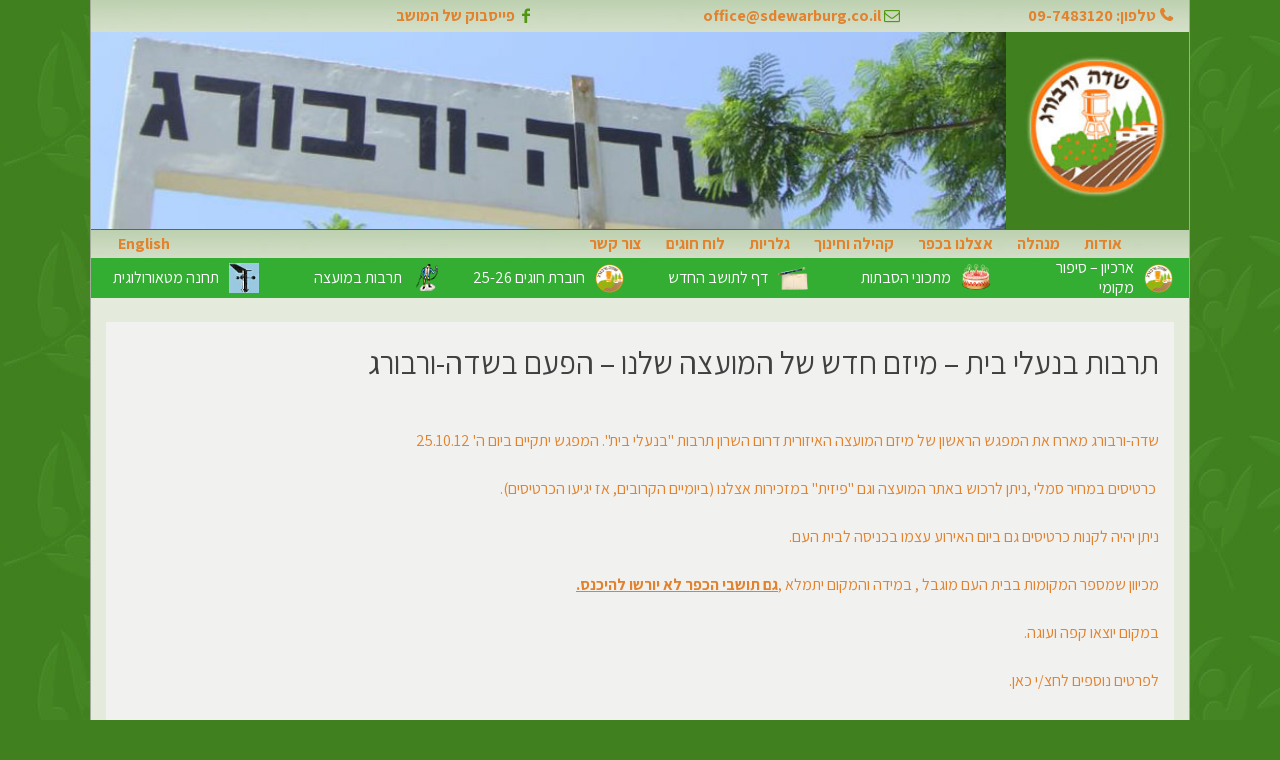

--- FILE ---
content_type: text/html; charset=UTF-8
request_url: http://www.sdewarburg.co.il/%D7%AA%D7%A8%D7%91%D7%95%D7%AA-%D7%91%D7%A0%D7%A2%D7%9C%D7%99-%D7%91%D7%99%D7%AA-%D7%9E%D7%99%D7%96%D7%9D-%D7%97%D7%93%D7%A9-%D7%A9%D7%9C-%D7%94%D7%9E%D7%95%D7%A2%D7%A6%D7%94-%D7%A9%D7%9C%D7%A0/
body_size: 12282
content:
<!doctype html>
<html dir="rtl" lang="he-IL">
<head>
	<meta charset="UTF-8">
	<meta name="viewport" content="width=device-width, initial-scale=1">
	<link rel="profile" href="https://gmpg.org/xfn/11">

	<title>תרבות בנעלי בית &#8211; מיזם חדש של המועצה שלנו &#8211; הפעם בשדה-ורבורג &#8211; שדה ורבורג</title>
<meta name='robots' content='max-image-preview:large' />
<link rel='dns-prefetch' href='//cdn.enable.co.il' />
<link rel='dns-prefetch' href='//cdnjs.cloudflare.com' />
<link rel='dns-prefetch' href='//maxcdn.bootstrapcdn.com' />
<link rel="alternate" type="application/rss+xml" title="שדה ורבורג &laquo; פיד‏" href="https://www.sdewarburg.co.il/feed/" />
<link rel="alternate" type="application/rss+xml" title="שדה ורבורג &laquo; פיד תגובות‏" href="https://www.sdewarburg.co.il/comments/feed/" />
<link rel="alternate" type="application/rss+xml" title="שדה ורבורג &laquo; פיד תגובות של תרבות בנעלי בית &#8211; מיזם חדש של המועצה שלנו &#8211; הפעם בשדה-ורבורג" href="https://www.sdewarburg.co.il/%d7%aa%d7%a8%d7%91%d7%95%d7%aa-%d7%91%d7%a0%d7%a2%d7%9c%d7%99-%d7%91%d7%99%d7%aa-%d7%9e%d7%99%d7%96%d7%9d-%d7%97%d7%93%d7%a9-%d7%a9%d7%9c-%d7%94%d7%9e%d7%95%d7%a2%d7%a6%d7%94-%d7%a9%d7%9c%d7%a0/feed/" />
<link rel="alternate" title="oEmbed (JSON)" type="application/json+oembed" href="https://www.sdewarburg.co.il/wp-json/oembed/1.0/embed?url=https%3A%2F%2Fwww.sdewarburg.co.il%2F%25d7%25aa%25d7%25a8%25d7%2591%25d7%2595%25d7%25aa-%25d7%2591%25d7%25a0%25d7%25a2%25d7%259c%25d7%2599-%25d7%2591%25d7%2599%25d7%25aa-%25d7%259e%25d7%2599%25d7%2596%25d7%259d-%25d7%2597%25d7%2593%25d7%25a9-%25d7%25a9%25d7%259c-%25d7%2594%25d7%259e%25d7%2595%25d7%25a2%25d7%25a6%25d7%2594-%25d7%25a9%25d7%259c%25d7%25a0%2F" />
<link rel="alternate" title="oEmbed (XML)" type="text/xml+oembed" href="https://www.sdewarburg.co.il/wp-json/oembed/1.0/embed?url=https%3A%2F%2Fwww.sdewarburg.co.il%2F%25d7%25aa%25d7%25a8%25d7%2591%25d7%2595%25d7%25aa-%25d7%2591%25d7%25a0%25d7%25a2%25d7%259c%25d7%2599-%25d7%2591%25d7%2599%25d7%25aa-%25d7%259e%25d7%2599%25d7%2596%25d7%259d-%25d7%2597%25d7%2593%25d7%25a9-%25d7%25a9%25d7%259c-%25d7%2594%25d7%259e%25d7%2595%25d7%25a2%25d7%25a6%25d7%2594-%25d7%25a9%25d7%259c%25d7%25a0%2F&#038;format=xml" />
<style id='wp-img-auto-sizes-contain-inline-css' type='text/css'>
img:is([sizes=auto i],[sizes^="auto," i]){contain-intrinsic-size:3000px 1500px}
/*# sourceURL=wp-img-auto-sizes-contain-inline-css */
</style>
<style id='wp-emoji-styles-inline-css' type='text/css'>

	img.wp-smiley, img.emoji {
		display: inline !important;
		border: none !important;
		box-shadow: none !important;
		height: 1em !important;
		width: 1em !important;
		margin: 0 0.07em !important;
		vertical-align: -0.1em !important;
		background: none !important;
		padding: 0 !important;
	}
/*# sourceURL=wp-emoji-styles-inline-css */
</style>
<style id='wp-block-library-inline-css' type='text/css'>
:root{--wp-block-synced-color:#7a00df;--wp-block-synced-color--rgb:122,0,223;--wp-bound-block-color:var(--wp-block-synced-color);--wp-editor-canvas-background:#ddd;--wp-admin-theme-color:#007cba;--wp-admin-theme-color--rgb:0,124,186;--wp-admin-theme-color-darker-10:#006ba1;--wp-admin-theme-color-darker-10--rgb:0,107,160.5;--wp-admin-theme-color-darker-20:#005a87;--wp-admin-theme-color-darker-20--rgb:0,90,135;--wp-admin-border-width-focus:2px}@media (min-resolution:192dpi){:root{--wp-admin-border-width-focus:1.5px}}.wp-element-button{cursor:pointer}:root .has-very-light-gray-background-color{background-color:#eee}:root .has-very-dark-gray-background-color{background-color:#313131}:root .has-very-light-gray-color{color:#eee}:root .has-very-dark-gray-color{color:#313131}:root .has-vivid-green-cyan-to-vivid-cyan-blue-gradient-background{background:linear-gradient(135deg,#00d084,#0693e3)}:root .has-purple-crush-gradient-background{background:linear-gradient(135deg,#34e2e4,#4721fb 50%,#ab1dfe)}:root .has-hazy-dawn-gradient-background{background:linear-gradient(135deg,#faaca8,#dad0ec)}:root .has-subdued-olive-gradient-background{background:linear-gradient(135deg,#fafae1,#67a671)}:root .has-atomic-cream-gradient-background{background:linear-gradient(135deg,#fdd79a,#004a59)}:root .has-nightshade-gradient-background{background:linear-gradient(135deg,#330968,#31cdcf)}:root .has-midnight-gradient-background{background:linear-gradient(135deg,#020381,#2874fc)}:root{--wp--preset--font-size--normal:16px;--wp--preset--font-size--huge:42px}.has-regular-font-size{font-size:1em}.has-larger-font-size{font-size:2.625em}.has-normal-font-size{font-size:var(--wp--preset--font-size--normal)}.has-huge-font-size{font-size:var(--wp--preset--font-size--huge)}.has-text-align-center{text-align:center}.has-text-align-left{text-align:left}.has-text-align-right{text-align:right}.has-fit-text{white-space:nowrap!important}#end-resizable-editor-section{display:none}.aligncenter{clear:both}.items-justified-left{justify-content:flex-start}.items-justified-center{justify-content:center}.items-justified-right{justify-content:flex-end}.items-justified-space-between{justify-content:space-between}.screen-reader-text{border:0;clip-path:inset(50%);height:1px;margin:-1px;overflow:hidden;padding:0;position:absolute;width:1px;word-wrap:normal!important}.screen-reader-text:focus{background-color:#ddd;clip-path:none;color:#444;display:block;font-size:1em;height:auto;left:5px;line-height:normal;padding:15px 23px 14px;text-decoration:none;top:5px;width:auto;z-index:100000}html :where(.has-border-color){border-style:solid}html :where([style*=border-top-color]){border-top-style:solid}html :where([style*=border-right-color]){border-right-style:solid}html :where([style*=border-bottom-color]){border-bottom-style:solid}html :where([style*=border-left-color]){border-left-style:solid}html :where([style*=border-width]){border-style:solid}html :where([style*=border-top-width]){border-top-style:solid}html :where([style*=border-right-width]){border-right-style:solid}html :where([style*=border-bottom-width]){border-bottom-style:solid}html :where([style*=border-left-width]){border-left-style:solid}html :where(img[class*=wp-image-]){height:auto;max-width:100%}:where(figure){margin:0 0 1em}html :where(.is-position-sticky){--wp-admin--admin-bar--position-offset:var(--wp-admin--admin-bar--height,0px)}@media screen and (max-width:600px){html :where(.is-position-sticky){--wp-admin--admin-bar--position-offset:0px}}

/*# sourceURL=wp-block-library-inline-css */
</style><style id='global-styles-inline-css' type='text/css'>
:root{--wp--preset--aspect-ratio--square: 1;--wp--preset--aspect-ratio--4-3: 4/3;--wp--preset--aspect-ratio--3-4: 3/4;--wp--preset--aspect-ratio--3-2: 3/2;--wp--preset--aspect-ratio--2-3: 2/3;--wp--preset--aspect-ratio--16-9: 16/9;--wp--preset--aspect-ratio--9-16: 9/16;--wp--preset--color--black: #000000;--wp--preset--color--cyan-bluish-gray: #abb8c3;--wp--preset--color--white: #ffffff;--wp--preset--color--pale-pink: #f78da7;--wp--preset--color--vivid-red: #cf2e2e;--wp--preset--color--luminous-vivid-orange: #ff6900;--wp--preset--color--luminous-vivid-amber: #fcb900;--wp--preset--color--light-green-cyan: #7bdcb5;--wp--preset--color--vivid-green-cyan: #00d084;--wp--preset--color--pale-cyan-blue: #8ed1fc;--wp--preset--color--vivid-cyan-blue: #0693e3;--wp--preset--color--vivid-purple: #9b51e0;--wp--preset--gradient--vivid-cyan-blue-to-vivid-purple: linear-gradient(135deg,rgb(6,147,227) 0%,rgb(155,81,224) 100%);--wp--preset--gradient--light-green-cyan-to-vivid-green-cyan: linear-gradient(135deg,rgb(122,220,180) 0%,rgb(0,208,130) 100%);--wp--preset--gradient--luminous-vivid-amber-to-luminous-vivid-orange: linear-gradient(135deg,rgb(252,185,0) 0%,rgb(255,105,0) 100%);--wp--preset--gradient--luminous-vivid-orange-to-vivid-red: linear-gradient(135deg,rgb(255,105,0) 0%,rgb(207,46,46) 100%);--wp--preset--gradient--very-light-gray-to-cyan-bluish-gray: linear-gradient(135deg,rgb(238,238,238) 0%,rgb(169,184,195) 100%);--wp--preset--gradient--cool-to-warm-spectrum: linear-gradient(135deg,rgb(74,234,220) 0%,rgb(151,120,209) 20%,rgb(207,42,186) 40%,rgb(238,44,130) 60%,rgb(251,105,98) 80%,rgb(254,248,76) 100%);--wp--preset--gradient--blush-light-purple: linear-gradient(135deg,rgb(255,206,236) 0%,rgb(152,150,240) 100%);--wp--preset--gradient--blush-bordeaux: linear-gradient(135deg,rgb(254,205,165) 0%,rgb(254,45,45) 50%,rgb(107,0,62) 100%);--wp--preset--gradient--luminous-dusk: linear-gradient(135deg,rgb(255,203,112) 0%,rgb(199,81,192) 50%,rgb(65,88,208) 100%);--wp--preset--gradient--pale-ocean: linear-gradient(135deg,rgb(255,245,203) 0%,rgb(182,227,212) 50%,rgb(51,167,181) 100%);--wp--preset--gradient--electric-grass: linear-gradient(135deg,rgb(202,248,128) 0%,rgb(113,206,126) 100%);--wp--preset--gradient--midnight: linear-gradient(135deg,rgb(2,3,129) 0%,rgb(40,116,252) 100%);--wp--preset--font-size--small: 13px;--wp--preset--font-size--medium: 20px;--wp--preset--font-size--large: 36px;--wp--preset--font-size--x-large: 42px;--wp--preset--spacing--20: 0.44rem;--wp--preset--spacing--30: 0.67rem;--wp--preset--spacing--40: 1rem;--wp--preset--spacing--50: 1.5rem;--wp--preset--spacing--60: 2.25rem;--wp--preset--spacing--70: 3.38rem;--wp--preset--spacing--80: 5.06rem;--wp--preset--shadow--natural: 6px 6px 9px rgba(0, 0, 0, 0.2);--wp--preset--shadow--deep: 12px 12px 50px rgba(0, 0, 0, 0.4);--wp--preset--shadow--sharp: 6px 6px 0px rgba(0, 0, 0, 0.2);--wp--preset--shadow--outlined: 6px 6px 0px -3px rgb(255, 255, 255), 6px 6px rgb(0, 0, 0);--wp--preset--shadow--crisp: 6px 6px 0px rgb(0, 0, 0);}:where(.is-layout-flex){gap: 0.5em;}:where(.is-layout-grid){gap: 0.5em;}body .is-layout-flex{display: flex;}.is-layout-flex{flex-wrap: wrap;align-items: center;}.is-layout-flex > :is(*, div){margin: 0;}body .is-layout-grid{display: grid;}.is-layout-grid > :is(*, div){margin: 0;}:where(.wp-block-columns.is-layout-flex){gap: 2em;}:where(.wp-block-columns.is-layout-grid){gap: 2em;}:where(.wp-block-post-template.is-layout-flex){gap: 1.25em;}:where(.wp-block-post-template.is-layout-grid){gap: 1.25em;}.has-black-color{color: var(--wp--preset--color--black) !important;}.has-cyan-bluish-gray-color{color: var(--wp--preset--color--cyan-bluish-gray) !important;}.has-white-color{color: var(--wp--preset--color--white) !important;}.has-pale-pink-color{color: var(--wp--preset--color--pale-pink) !important;}.has-vivid-red-color{color: var(--wp--preset--color--vivid-red) !important;}.has-luminous-vivid-orange-color{color: var(--wp--preset--color--luminous-vivid-orange) !important;}.has-luminous-vivid-amber-color{color: var(--wp--preset--color--luminous-vivid-amber) !important;}.has-light-green-cyan-color{color: var(--wp--preset--color--light-green-cyan) !important;}.has-vivid-green-cyan-color{color: var(--wp--preset--color--vivid-green-cyan) !important;}.has-pale-cyan-blue-color{color: var(--wp--preset--color--pale-cyan-blue) !important;}.has-vivid-cyan-blue-color{color: var(--wp--preset--color--vivid-cyan-blue) !important;}.has-vivid-purple-color{color: var(--wp--preset--color--vivid-purple) !important;}.has-black-background-color{background-color: var(--wp--preset--color--black) !important;}.has-cyan-bluish-gray-background-color{background-color: var(--wp--preset--color--cyan-bluish-gray) !important;}.has-white-background-color{background-color: var(--wp--preset--color--white) !important;}.has-pale-pink-background-color{background-color: var(--wp--preset--color--pale-pink) !important;}.has-vivid-red-background-color{background-color: var(--wp--preset--color--vivid-red) !important;}.has-luminous-vivid-orange-background-color{background-color: var(--wp--preset--color--luminous-vivid-orange) !important;}.has-luminous-vivid-amber-background-color{background-color: var(--wp--preset--color--luminous-vivid-amber) !important;}.has-light-green-cyan-background-color{background-color: var(--wp--preset--color--light-green-cyan) !important;}.has-vivid-green-cyan-background-color{background-color: var(--wp--preset--color--vivid-green-cyan) !important;}.has-pale-cyan-blue-background-color{background-color: var(--wp--preset--color--pale-cyan-blue) !important;}.has-vivid-cyan-blue-background-color{background-color: var(--wp--preset--color--vivid-cyan-blue) !important;}.has-vivid-purple-background-color{background-color: var(--wp--preset--color--vivid-purple) !important;}.has-black-border-color{border-color: var(--wp--preset--color--black) !important;}.has-cyan-bluish-gray-border-color{border-color: var(--wp--preset--color--cyan-bluish-gray) !important;}.has-white-border-color{border-color: var(--wp--preset--color--white) !important;}.has-pale-pink-border-color{border-color: var(--wp--preset--color--pale-pink) !important;}.has-vivid-red-border-color{border-color: var(--wp--preset--color--vivid-red) !important;}.has-luminous-vivid-orange-border-color{border-color: var(--wp--preset--color--luminous-vivid-orange) !important;}.has-luminous-vivid-amber-border-color{border-color: var(--wp--preset--color--luminous-vivid-amber) !important;}.has-light-green-cyan-border-color{border-color: var(--wp--preset--color--light-green-cyan) !important;}.has-vivid-green-cyan-border-color{border-color: var(--wp--preset--color--vivid-green-cyan) !important;}.has-pale-cyan-blue-border-color{border-color: var(--wp--preset--color--pale-cyan-blue) !important;}.has-vivid-cyan-blue-border-color{border-color: var(--wp--preset--color--vivid-cyan-blue) !important;}.has-vivid-purple-border-color{border-color: var(--wp--preset--color--vivid-purple) !important;}.has-vivid-cyan-blue-to-vivid-purple-gradient-background{background: var(--wp--preset--gradient--vivid-cyan-blue-to-vivid-purple) !important;}.has-light-green-cyan-to-vivid-green-cyan-gradient-background{background: var(--wp--preset--gradient--light-green-cyan-to-vivid-green-cyan) !important;}.has-luminous-vivid-amber-to-luminous-vivid-orange-gradient-background{background: var(--wp--preset--gradient--luminous-vivid-amber-to-luminous-vivid-orange) !important;}.has-luminous-vivid-orange-to-vivid-red-gradient-background{background: var(--wp--preset--gradient--luminous-vivid-orange-to-vivid-red) !important;}.has-very-light-gray-to-cyan-bluish-gray-gradient-background{background: var(--wp--preset--gradient--very-light-gray-to-cyan-bluish-gray) !important;}.has-cool-to-warm-spectrum-gradient-background{background: var(--wp--preset--gradient--cool-to-warm-spectrum) !important;}.has-blush-light-purple-gradient-background{background: var(--wp--preset--gradient--blush-light-purple) !important;}.has-blush-bordeaux-gradient-background{background: var(--wp--preset--gradient--blush-bordeaux) !important;}.has-luminous-dusk-gradient-background{background: var(--wp--preset--gradient--luminous-dusk) !important;}.has-pale-ocean-gradient-background{background: var(--wp--preset--gradient--pale-ocean) !important;}.has-electric-grass-gradient-background{background: var(--wp--preset--gradient--electric-grass) !important;}.has-midnight-gradient-background{background: var(--wp--preset--gradient--midnight) !important;}.has-small-font-size{font-size: var(--wp--preset--font-size--small) !important;}.has-medium-font-size{font-size: var(--wp--preset--font-size--medium) !important;}.has-large-font-size{font-size: var(--wp--preset--font-size--large) !important;}.has-x-large-font-size{font-size: var(--wp--preset--font-size--x-large) !important;}
/*# sourceURL=global-styles-inline-css */
</style>

<style id='classic-theme-styles-inline-css' type='text/css'>
/*! This file is auto-generated */
.wp-block-button__link{color:#fff;background-color:#32373c;border-radius:9999px;box-shadow:none;text-decoration:none;padding:calc(.667em + 2px) calc(1.333em + 2px);font-size:1.125em}.wp-block-file__button{background:#32373c;color:#fff;text-decoration:none}
/*# sourceURL=/wp-includes/css/classic-themes.min.css */
</style>
<link rel='stylesheet' id='atr-block-image-gallery-css-css' href='http://www.sdewarburg.co.il/wp-content/plugins/atr-image-gallery/blocks/dist/blocks-main.css?ver=6.9' type='text/css' media='all' />
<link rel='stylesheet' id='atr-bootstrap-blocks-css' href='http://www.sdewarburg.co.il/wp-content/plugins/atr-bootstrap-blocks/public/css/atr-bootstrap-blocks-public.css?ver=1.0.0' type='text/css' media='all' />
<link rel='stylesheet' id='atr-image-gallery-css' href='http://www.sdewarburg.co.il/wp-content/plugins/atr-image-gallery/public/css/atr-image-gallery-public.css?ver=1.0.0' type='text/css' media='all' />
<link rel='stylesheet' id='contact-form-7-css' href='http://www.sdewarburg.co.il/wp-content/plugins/contact-form-7/includes/css/styles.css?ver=6.1.4' type='text/css' media='all' />
<link rel='stylesheet' id='contact-form-7-rtl-css' href='http://www.sdewarburg.co.il/wp-content/plugins/contact-form-7/includes/css/styles-rtl.css?ver=6.1.4' type='text/css' media='all' />
<link rel='stylesheet' id='sdewarburg-css' href='http://www.sdewarburg.co.il/wp-content/plugins/sdewarburg/public/css/sdewarburg-public.css?ver=79989729616' type='text/css' media='all' />
<link rel='stylesheet' id='wp-ticker-content-and-products-css' href='http://www.sdewarburg.co.il/wp-content/plugins/wp-ticker-content-and-products/public/css/wp-ticker-content-and-products-public.css?ver=1.0.0' type='text/css' media='all' />
<link rel='stylesheet' id='bootstrap4rtlcss-css' href='https://maxcdn.bootstrapcdn.com/bootstrap/4.3.1/css/bootstrap.min.css?ver=6.9' type='text/css' media='all' />
<link rel='stylesheet' id='sdewarburg-style-css' href='http://www.sdewarburg.co.il/wp-content/themes/sdewarburg/style.css?ver=3955' type='text/css' media='' />
<script type="text/javascript" src="http://www.sdewarburg.co.il/wp-includes/js/jquery/jquery.min.js?ver=3.7.1" id="jquery-core-js"></script>
<script type="text/javascript" src="http://www.sdewarburg.co.il/wp-includes/js/jquery/jquery-migrate.min.js?ver=3.4.1" id="jquery-migrate-js"></script>
<script type="text/javascript" src="http://www.sdewarburg.co.il/wp-content/plugins/atr-bootstrap-blocks/public/js/atr-bootstrap-blocks-public.js?ver=1.0.0" id="atr-bootstrap-blocks-js"></script>
<script type="text/javascript" src="http://www.sdewarburg.co.il/wp-content/plugins/atr-image-gallery/public/js/atr-image-gallery-public.js?ver=1.0.0" id="atr-image-gallery-js"></script>
<script type="text/javascript" src="http://www.sdewarburg.co.il/wp-content/plugins/sdewarburg/public/js/sdewarburg-public.js?ver=52217568396" id="sdewarburg-js"></script>
<link rel="https://api.w.org/" href="https://www.sdewarburg.co.il/wp-json/" /><link rel="alternate" title="JSON" type="application/json" href="https://www.sdewarburg.co.il/wp-json/wp/v2/posts/726" /><link rel="EditURI" type="application/rsd+xml" title="RSD" href="https://www.sdewarburg.co.il/xmlrpc.php?rsd" />
<link rel="stylesheet" href="http://www.sdewarburg.co.il/wp-content/themes/sdewarburg/rtl.css" type="text/css" media="screen" /><meta name="generator" content="WordPress 6.9" />
<link rel="canonical" href="https://www.sdewarburg.co.il/%d7%aa%d7%a8%d7%91%d7%95%d7%aa-%d7%91%d7%a0%d7%a2%d7%9c%d7%99-%d7%91%d7%99%d7%aa-%d7%9e%d7%99%d7%96%d7%9d-%d7%97%d7%93%d7%a9-%d7%a9%d7%9c-%d7%94%d7%9e%d7%95%d7%a2%d7%a6%d7%94-%d7%a9%d7%9c%d7%a0/" />
<link rel='shortlink' href='https://www.sdewarburg.co.il/?p=726' />
<link rel="pingback" href="http://www.sdewarburg.co.il/xmlrpc.php"><style type="text/css">.blue-message {
    background-color: #3399ff;
    color: #ffffff;
    text-shadow: none;
    font-size: 16px;
    line-height: 24px;
    padding: 10px;
    padding-top: 10px;
    padding-right: 10px;
    padding-bottom: 10px;
    padding-left: 10px;
}.green-message {
    background-color: #8cc14c;
    color: #ffffff;
    text-shadow: none;
    font-size: 16px;
    line-height: 24px;
    padding: 10px;
    padding-top: 10px;
    padding-right: 10px;
    padding-bottom: 10px;
    padding-left: 10px;
}.orange-message {
    background-color: #faa732;
    color: #ffffff;
    text-shadow: none;
    font-size: 16px;
    line-height: 24px;
    padding: 10px;
    padding-top: 10px;
    padding-right: 10px;
    padding-bottom: 10px;
    padding-left: 10px;
}.red-message {
    background-color: #da4d31;
    color: #ffffff;
    text-shadow: none;
    font-size: 16px;
    line-height: 24px;
    padding: 10px;
    padding-top: 10px;
    padding-right: 10px;
    padding-bottom: 10px;
    padding-left: 10px;
}.grey-message {
    background-color: #53555c;
    color: #ffffff;
    text-shadow: none;
    font-size: 16px;
    line-height: 24px;
    padding: 10px;
    padding-top: 10px;
    padding-right: 10px;
    padding-bottom: 10px;
    padding-left: 10px;
}.left-block {
    background: radial-gradient(ellipse at center center, #ffffff 0%, #f2f2f2 100%);
    color: #8b8e97;
    padding: 10px;
    padding-top: 10px;
    padding-right: 10px;
    padding-bottom: 10px;
    padding-left: 10px;
    margin: 10px;
    margin-top: 10px;
    margin-right: 10px;
    margin-bottom: 10px;
    margin-left: 10px;
    float: left;
}.right-block {
    background: radial-gradient(ellipse at center center, #ffffff 0%, #f2f2f2 100%);
    color: #8b8e97;
    padding: 10px;
    padding-top: 10px;
    padding-right: 10px;
    padding-bottom: 10px;
    padding-left: 10px;
    margin: 10px;
    margin-top: 10px;
    margin-right: 10px;
    margin-bottom: 10px;
    margin-left: 10px;
    float: right;
}.blockquotes {
    background-color: none;
    border-left: 5px solid #f1f1f1;
    color: #8B8E97;
    font-size: 16px;
    font-style: italic;
    line-height: 22px;
    padding-left: 15px;
    padding: 10px;
    padding-top: 10px;
    padding-right: 10px;
    padding-bottom: 10px;
    width: 60%;
    float: left;
}</style><link rel="icon" href="https://www.sdewarburg.co.il/wp-content/uploads/2019/07/logo.jpg" sizes="32x32" />
<link rel="icon" href="https://www.sdewarburg.co.il/wp-content/uploads/2019/07/logo.jpg" sizes="192x192" />
<link rel="apple-touch-icon" href="https://www.sdewarburg.co.il/wp-content/uploads/2019/07/logo.jpg" />
<meta name="msapplication-TileImage" content="https://www.sdewarburg.co.il/wp-content/uploads/2019/07/logo.jpg" />
		<style type="text/css" id="wp-custom-css">
			@media screen and (min-width: 600px) {
#enable-toolbar-trigger-svg {
    width: 65px !important;
    height: 48px !important;
    overflow: initial;
}
#enable-toolbar-trigger .keyboard-shorcut {
    left: 57px !important;
    top: 18px !important;
}	
}

		</style>
		</head>

<body class="rtl wp-singular post-template-default single single-post postid-726 single-format-standard wp-custom-logo wp-theme-sdewarburg">
<div id="page" class="container site">
	<a class="skip-link screen-reader-text" href="#content">דילוג לתוכן</a>
	<script>
		function mobile_menu_button_Function(x) {
			x.classList.toggle("change");
		}
	</script>
	<div class="row site-top-header">
		<ul class="col-12 top-head-links">
			<li class="col-6 col-md-3 top-head-link-phone"><i class="icon-phone"></i><a href="tel:09-7483120">טלפון: 09-7483120</a></li>
			<li class="col-12 col-md-4 top-head-link-mail"><i class="icon-mail"></i><a href="mailto:office@sdewarburg.co.il">office@sdewarburg.co.il</a></li>
			<li class="col-6 col-md-4 top-head-link-fb"><i class="icon-facebook"></i><a href="https://www.facebook.com/groups/sde.warburg/" target="_blank">פייסבוק של המושב</a></li>
		</ul>
	</div>
	<header id="masthead" class="row site-header">
		<div class="col-12 col-md-2  site-branding">
			<a href="https://www.sdewarburg.co.il/" class="custom-logo-link" rel="home"><img width="129" height="129" src="https://www.sdewarburg.co.il/wp-content/uploads/2019/07/logo.jpg" class="custom-logo" alt="שדה ורבורג" decoding="async" /></a>			
		</div><!-- .site-branding -->
		<div id="atr-simple-slider-stage" class="col-12 col-md-10 top-slider">
			<a href="#"><img src="/wp-content/uploads/2019/08/top-slider-2-0.jpg"></a>
			<a href="#"><img src="/wp-content/uploads/2019/08/top-slider-2-1.jpg"></a>
			<a href="#"><img src="/wp-content/uploads/2019/08/top-slider-2-2.jpg"></a>
			<a href="#"><img src="/wp-content/uploads/2019/08/top-slider-2-3.jpg"></a>
			<a href="#"><img src="/wp-content/uploads/2019/08/top-slider-2-4.jpg"></a>
			<a href="#"><img src="/wp-content/uploads/2019/08/top-slider-2-5.jpg"></a>	
		</div>
		<script type="text/javascript">
		window.addEventListener("DOMContentLoaded", function (e) {
			var fadeComplete = function (e) {
				stage.appendChild(arr[0]);
			};
			var stage = document.getElementById("atr-simple-slider-stage");
			var arr = stage.getElementsByTagName("a");
			for (var i = 0; i < arr.length; i++) {
				arr[i].addEventListener("animationend", fadeComplete, false);
			}
		}, false);
		</script>
		<nav id="site-navigation" class="col-12 main-navigation">
			<button class="menu-toggle" aria-controls="primary-menu" aria-expanded="false">				<div class="mobile-menu-button" onclick="mobile_menu_button_Function(this)">
					<div class="bar1"></div>
					<div class="bar2"></div>
					<div class="bar3"></div>
				</div>							
			</button>
			<div class="menu-menu-1-container"><ul id="primary-menu" class="menu"><li id="menu-item-149" class="menu-item menu-item-type-post_type menu-item-object-page menu-item-home menu-item-has-children menu-item-149"><a href="https://www.sdewarburg.co.il/">אודות</a>
<ul class="sub-menu">
	<li id="menu-item-150" class="menu-item menu-item-type-post_type menu-item-object-page menu-item-150"><a href="https://www.sdewarburg.co.il/%d7%90%d7%95%d7%93%d7%95%d7%aa/%d7%9e%d7%a4%d7%aa-%d7%94%d7%90%d7%aa%d7%a8/">מפת האתר</a></li>
	<li id="menu-item-151" class="menu-item menu-item-type-post_type menu-item-object-page menu-item-151"><a href="https://www.sdewarburg.co.il/%d7%90%d7%95%d7%93%d7%95%d7%aa/%d7%94%d7%95%d7%a8%d7%90%d7%95%d7%aa-%d7%9c%d7%aa%d7%97%d7%a0%d7%94-%d7%94%d7%9e%d7%98%d7%90%d7%95%d7%a8%d7%95%d7%9c%d7%95%d7%92%d7%99%d7%aa/">הוראות לתחנה המטאורולוגית</a></li>
	<li id="menu-item-152" class="menu-item menu-item-type-post_type menu-item-object-page menu-item-152"><a href="https://www.sdewarburg.co.il/%d7%90%d7%95%d7%93%d7%95%d7%aa/%d7%9e%d7%a4%d7%94/">מפת שדה ורבורג</a></li>
	<li id="menu-item-153" class="menu-item menu-item-type-post_type menu-item-object-page menu-item-153"><a href="https://www.sdewarburg.co.il/%d7%90%d7%95%d7%93%d7%95%d7%aa/%d7%9e%d7%a4%d7%aa-%d7%92%d7%95%d7%92%d7%9c/">מפת גוגל</a></li>
	<li id="menu-item-154" class="menu-item menu-item-type-post_type menu-item-object-page menu-item-has-children menu-item-154"><a href="https://www.sdewarburg.co.il/%d7%90%d7%95%d7%93%d7%95%d7%aa/%d7%94%d7%99%d7%a1%d7%98%d7%95%d7%a8%d7%99%d7%94/">היסטוריה</a>
	<ul class="sub-menu">
		<li id="menu-item-155" class="menu-item menu-item-type-post_type menu-item-object-page menu-item-155"><a href="https://www.sdewarburg.co.il/%d7%90%d7%95%d7%93%d7%95%d7%aa/%d7%94%d7%99%d7%a1%d7%98%d7%95%d7%a8%d7%99%d7%94/%d7%aa%d7%95%d7%9c%d7%93%d7%95%d7%aa-%d7%94%d7%9b%d7%a4%d7%a8/">תולדות הכפר</a></li>
		<li id="menu-item-2799" class="menu-item menu-item-type-taxonomy menu-item-object-category menu-item-2799"><a href="https://www.sdewarburg.co.il/category/%d7%99%d7%93%d7%99%d7%a2%d7%95%d7%9f-%d7%a9%d7%93%d7%94-%d7%95%d7%a8%d7%91%d7%95%d7%a8%d7%92/">ידיעון-שדה-ורבורג</a></li>
		<li id="menu-item-157" class="menu-item menu-item-type-post_type menu-item-object-page menu-item-157"><a href="https://www.sdewarburg.co.il/%d7%90%d7%95%d7%93%d7%95%d7%aa/%d7%94%d7%99%d7%a1%d7%98%d7%95%d7%a8%d7%99%d7%94/%d7%94%d7%a0%d7%a8%d7%98%d7%99%d7%91-%d7%94%d7%a7%d7%95%d7%9c%d7%a7%d7%98%d7%99%d7%91%d7%99/">הנרטיב הקולקטיבי</a></li>
	</ul>
</li>
	<li id="menu-item-158" class="menu-item menu-item-type-post_type menu-item-object-page menu-item-158"><a href="https://www.sdewarburg.co.il/%d7%90%d7%95%d7%93%d7%95%d7%aa/%d7%94%d7%90%d7%a0%d7%93%d7%a8%d7%98%d7%94-%d7%9c%d7%96%d7%9b%d7%a8-%d7%a7%d7%95%d7%a8%d7%91%d7%a0%d7%95%d7%aa-%d7%94%d7%a9%d7%95%d7%90%d7%94/">האנדרטה לזכר קורבנות השואה</a></li>
	<li id="menu-item-159" class="menu-item menu-item-type-post_type menu-item-object-page menu-item-159"><a href="https://www.sdewarburg.co.il/%d7%90%d7%95%d7%93%d7%95%d7%aa/%d7%99%d7%93-%d7%9c%d7%a0%d7%95%d7%a4%d7%9c%d7%99%d7%9d/">יד לנופלים</a></li>
	<li id="menu-item-2857" class="menu-item menu-item-type-taxonomy menu-item-object-category menu-item-2857"><a href="https://www.sdewarburg.co.il/category/%d7%a1%d7%a4%d7%a8-%d7%90%d7%95%d7%a8%d7%97%d7%99%d7%9d/">ספר אורחים</a></li>
</ul>
</li>
<li id="menu-item-164" class="menu-item menu-item-type-post_type menu-item-object-page menu-item-has-children menu-item-164"><a href="https://www.sdewarburg.co.il/%d7%9e%d7%a0%d7%94%d7%9c%d7%94/">מנהלה</a>
<ul class="sub-menu">
	<li id="menu-item-165" class="menu-item menu-item-type-post_type menu-item-object-page menu-item-165"><a href="https://www.sdewarburg.co.il/%d7%9e%d7%a0%d7%94%d7%9c%d7%94/%d7%94%d7%a0%d7%94%d7%9c%d7%94/">הנהלה</a></li>
	<li id="menu-item-166" class="menu-item menu-item-type-post_type menu-item-object-page menu-item-166"><a href="https://www.sdewarburg.co.il/%d7%9e%d7%a0%d7%94%d7%9c%d7%94/%d7%9e%d7%96%d7%9b%d7%99%d7%a8%d7%95%d7%aa/">מזכירות</a></li>
	<li id="menu-item-167" class="menu-item menu-item-type-post_type menu-item-object-page menu-item-167"><a href="https://www.sdewarburg.co.il/%d7%9e%d7%a0%d7%94%d7%9c%d7%94/%d7%95%d7%a2%d7%93%d7%95%d7%aa-%d7%94%d7%9b%d7%a4%d7%a8/">ועדות הכפר</a></li>
</ul>
</li>
<li id="menu-item-168" class="menu-item menu-item-type-post_type menu-item-object-page menu-item-has-children menu-item-168"><a href="https://www.sdewarburg.co.il/%d7%90%d7%a6%d7%9c%d7%a0%d7%95-%d7%91%d7%9b%d7%a4%d7%a8/">אצלנו בכפר</a>
<ul class="sub-menu">
	<li id="menu-item-169" class="menu-item menu-item-type-post_type menu-item-object-page menu-item-has-children menu-item-169"><a href="https://www.sdewarburg.co.il/%d7%90%d7%a6%d7%9c%d7%a0%d7%95-%d7%91%d7%9b%d7%a4%d7%a8/%d7%9e%d7%94-%d7%a7%d7%95%d7%a8%d7%94/">מה קורה?</a>
	<ul class="sub-menu">
		<li id="menu-item-217" class="menu-item menu-item-type-post_type menu-item-object-page menu-item-217"><a href="https://www.sdewarburg.co.il/%d7%90%d7%a6%d7%9c%d7%a0%d7%95-%d7%91%d7%9b%d7%a4%d7%a8/%d7%9e%d7%94-%d7%a7%d7%95%d7%a8%d7%94/%d7%9e%d7%94-%d7%a7%d7%95%d7%a8%d7%94-%d7%aa%d7%95%d7%9b%d7%9f-%d7%9e%d7%95%d7%a8%d7%97%d7%91/">מה קורה – תוכן מורחב</a></li>
	</ul>
</li>
	<li id="menu-item-174" class="menu-item menu-item-type-post_type menu-item-object-page menu-item-174"><a href="https://www.sdewarburg.co.il/%d7%90%d7%a6%d7%9c%d7%a0%d7%95-%d7%91%d7%9b%d7%a4%d7%a8/%d7%9e%d7%92%d7%96%d7%99%d7%9f-%d7%94%d7%a9%d7%93%d7%94/">מגזין השדה</a></li>
	<li id="menu-item-176" class="menu-item menu-item-type-post_type menu-item-object-page menu-item-176"><a href="https://www.sdewarburg.co.il/%d7%90%d7%a6%d7%9c%d7%a0%d7%95-%d7%91%d7%9b%d7%a4%d7%a8/%d7%97%d7%93%d7%a9%d7%95%d7%aa/">חדשות</a></li>
	<li id="menu-item-5567" class="menu-item menu-item-type-custom menu-item-object-custom menu-item-5567"><a target="_blank" href="http://www.doralon.co.il/">אלונית</a></li>
	<li id="menu-item-181" class="menu-item menu-item-type-post_type menu-item-object-page menu-item-181"><a href="https://www.sdewarburg.co.il/%d7%90%d7%a6%d7%9c%d7%a0%d7%95-%d7%91%d7%9b%d7%a4%d7%a8/%d7%9e%d7%aa%d7%a7%d7%a0%d7%99-%d7%a6%d7%99%d7%91%d7%95%d7%a8/">מתקני ציבור</a></li>
	<li id="menu-item-182" class="menu-item menu-item-type-post_type menu-item-object-page menu-item-has-children menu-item-182"><a href="https://www.sdewarburg.co.il/%d7%90%d7%a6%d7%9c%d7%a0%d7%95-%d7%91%d7%9b%d7%a4%d7%a8/%d7%90%d7%a8%d7%9b%d7%99%d7%95%d7%9f-%d7%94%d7%9b%d7%a4%d7%a8/">ארכיון הכפר</a>
	<ul class="sub-menu">
		<li id="menu-item-218" class="menu-item menu-item-type-post_type menu-item-object-page menu-item-218"><a href="https://www.sdewarburg.co.il/%d7%90%d7%a6%d7%9c%d7%a0%d7%95-%d7%91%d7%9b%d7%a4%d7%a8/%d7%90%d7%a8%d7%9b%d7%99%d7%95%d7%9f-%d7%94%d7%9b%d7%a4%d7%a8/%d7%9e%d7%a1%d7%99%d7%a4%d7%95%d7%a8%d7%99-%d7%94%d7%9b%d7%a4%d7%a8/">מסיפורי הכפר</a></li>
		<li id="menu-item-219" class="menu-item menu-item-type-post_type menu-item-object-page menu-item-219"><a href="https://www.sdewarburg.co.il/%d7%90%d7%a6%d7%9c%d7%a0%d7%95-%d7%91%d7%9b%d7%a4%d7%a8/%d7%90%d7%a8%d7%9b%d7%99%d7%95%d7%9f-%d7%94%d7%9b%d7%a4%d7%a8/%d7%90%d7%95%d7%a8%d7%99-%d7%98%d7%95%d7%a8/">אורי טור</a></li>
		<li id="menu-item-220" class="menu-item menu-item-type-post_type menu-item-object-page menu-item-220"><a href="https://www.sdewarburg.co.il/%d7%90%d7%a6%d7%9c%d7%a0%d7%95-%d7%91%d7%9b%d7%a4%d7%a8/%d7%90%d7%a8%d7%9b%d7%99%d7%95%d7%9f-%d7%94%d7%9b%d7%a4%d7%a8/%d7%aa%d7%9e%d7%95%d7%a0%d7%95%d7%aa-%d7%9e%d7%93%d7%91%d7%a8%d7%95%d7%aa/">תמונות מדברות</a></li>
		<li id="menu-item-221" class="menu-item menu-item-type-post_type menu-item-object-page menu-item-221"><a href="https://www.sdewarburg.co.il/%d7%90%d7%a6%d7%9c%d7%a0%d7%95-%d7%91%d7%9b%d7%a4%d7%a8/%d7%90%d7%a8%d7%9b%d7%99%d7%95%d7%9f-%d7%94%d7%9b%d7%a4%d7%a8/%d7%90%d7%9c%d7%94-%d7%90%d7%96%d7%9b%d7%a8%d7%94/">אלה אזכרה</a></li>
		<li id="menu-item-222" class="menu-item menu-item-type-post_type menu-item-object-page menu-item-222"><a href="https://www.sdewarburg.co.il/%d7%90%d7%a6%d7%9c%d7%a0%d7%95-%d7%91%d7%9b%d7%a4%d7%a8/%d7%90%d7%a8%d7%9b%d7%99%d7%95%d7%9f-%d7%94%d7%9b%d7%a4%d7%a8/%d7%90%d7%9e%d7%a0%d7%99%d7%9d-%d7%95%d7%99%d7%95%d7%a6%d7%a8%d7%99%d7%9d-%d7%91%d7%9b%d7%a4%d7%a8/">אמנים ויוצרים בכפר</a></li>
		<li id="menu-item-223" class="menu-item menu-item-type-post_type menu-item-object-page menu-item-223"><a href="https://www.sdewarburg.co.il/%d7%90%d7%a6%d7%9c%d7%a0%d7%95-%d7%91%d7%9b%d7%a4%d7%a8/%d7%90%d7%a8%d7%9b%d7%99%d7%95%d7%9f-%d7%94%d7%9b%d7%a4%d7%a8/%d7%9e%d7%a1%d7%9e%d7%9b%d7%99-%d7%94%d7%90%d7%a8%d7%9b%d7%99%d7%95%d7%9f/">מסמכי הארכיון</a></li>
		<li id="menu-item-225" class="menu-item menu-item-type-post_type menu-item-object-page menu-item-225"><a href="https://www.sdewarburg.co.il/%d7%90%d7%a6%d7%9c%d7%a0%d7%95-%d7%91%d7%9b%d7%a4%d7%a8/%d7%90%d7%a8%d7%9b%d7%99%d7%95%d7%9f-%d7%94%d7%9b%d7%a4%d7%a8/%d7%a1%d7%a8%d7%98%d7%95%d7%a0%d7%99%d7%9d/">סרטונים</a></li>
	</ul>
</li>
	<li id="menu-item-185" class="menu-item menu-item-type-post_type menu-item-object-page menu-item-185"><a href="https://www.sdewarburg.co.il/%d7%90%d7%a6%d7%9c%d7%a0%d7%95-%d7%91%d7%9b%d7%a4%d7%a8/%d7%93%d7%a3-%d7%9e%d7%99%d7%93%d7%a2-%d7%9c%d7%aa%d7%95%d7%a9%d7%91-%d7%94%d7%97%d7%93%d7%a9/">דף מידע לתושב החדש</a></li>
	<li id="menu-item-186" class="menu-item menu-item-type-post_type menu-item-object-page menu-item-186"><a href="https://www.sdewarburg.co.il/%d7%90%d7%a6%d7%9c%d7%a0%d7%95-%d7%91%d7%9b%d7%a4%d7%a8/%d7%91%d7%aa%d7%99%d7%9d-%d7%a4%d7%aa%d7%95%d7%97%d7%99%d7%9d/">בתים פתוחים</a></li>
	<li id="menu-item-9056" class="menu-item menu-item-type-post_type menu-item-object-page menu-item-9056"><a href="https://www.sdewarburg.co.il/%d7%91%d7%aa%d7%99%d7%9d-%d7%a4%d7%aa%d7%95%d7%97%d7%99%d7%9d-2018/">בתים פתוחים 2018</a></li>
	<li id="menu-item-187" class="menu-item menu-item-type-post_type menu-item-object-page menu-item-187"><a href="https://www.sdewarburg.co.il/%d7%90%d7%a6%d7%9c%d7%a0%d7%95-%d7%91%d7%9b%d7%a4%d7%a8/%d7%9c%d7%95%d7%97-%d7%90%d7%99%d7%a8%d7%95%d7%a2%d7%99%d7%9d-%d7%91%d7%9b%d7%a4%d7%a8/">לוח אירועים בכפר</a></li>
</ul>
</li>
<li id="menu-item-189" class="menu-item menu-item-type-post_type menu-item-object-page menu-item-has-children menu-item-189"><a href="https://www.sdewarburg.co.il/%d7%a7%d7%94%d7%99%d7%9c%d7%94-%d7%95%d7%97%d7%99%d7%a0%d7%95%d7%9a/">קהילה וחינוך</a>
<ul class="sub-menu">
	<li id="menu-item-190" class="menu-item menu-item-type-post_type menu-item-object-page menu-item-has-children menu-item-190"><a href="https://www.sdewarburg.co.il/%d7%a7%d7%94%d7%99%d7%9c%d7%94-%d7%95%d7%97%d7%99%d7%a0%d7%95%d7%9a/%d7%a7%d7%94%d7%99%d7%9c%d7%94/">קהילה</a>
	<ul class="sub-menu">
		<li id="menu-item-226" class="menu-item menu-item-type-post_type menu-item-object-page menu-item-has-children menu-item-226"><a href="https://www.sdewarburg.co.il/%d7%a7%d7%94%d7%99%d7%9c%d7%94-%d7%95%d7%97%d7%99%d7%a0%d7%95%d7%9a/%d7%a7%d7%94%d7%99%d7%9c%d7%94/%d7%a1%d7%a4%d7%a8%d7%99%d7%94/">ספריה</a>
		<ul class="sub-menu">
			<li id="menu-item-228" class="menu-item menu-item-type-post_type menu-item-object-page menu-item-228"><a href="https://www.sdewarburg.co.il/%d7%a7%d7%94%d7%99%d7%9c%d7%94-%d7%95%d7%97%d7%99%d7%a0%d7%95%d7%9a/%d7%a7%d7%94%d7%99%d7%9c%d7%94/%d7%a1%d7%a4%d7%a8%d7%99%d7%94/%d7%a1%d7%a4%d7%a8-%d7%94%d7%97%d7%95%d7%93%d7%a9/">ספר החודש</a></li>
		</ul>
</li>
		<li id="menu-item-227" class="menu-item menu-item-type-post_type menu-item-object-page menu-item-has-children menu-item-227"><a href="https://www.sdewarburg.co.il/%d7%a7%d7%94%d7%99%d7%9c%d7%94-%d7%95%d7%97%d7%99%d7%a0%d7%95%d7%9a/%d7%a7%d7%94%d7%99%d7%9c%d7%94/%d7%92%d7%99%d7%9c-%d7%94%d7%96%d7%94%d7%91/">גיל הזהב</a>
		<ul class="sub-menu">
			<li id="menu-item-229" class="menu-item menu-item-type-post_type menu-item-object-page menu-item-229"><a href="https://www.sdewarburg.co.il/%d7%a7%d7%94%d7%99%d7%9c%d7%94-%d7%95%d7%97%d7%99%d7%a0%d7%95%d7%9a/%d7%a7%d7%94%d7%99%d7%9c%d7%94/%d7%92%d7%99%d7%9c-%d7%94%d7%96%d7%94%d7%91/%d7%9e%d7%95%d7%a2%d7%93%d7%95%d7%9f-50-%d7%a4%d7%9c%d7%95%d7%a1/">מועדון 50 פלוס</a></li>
			<li id="menu-item-239" class="menu-item menu-item-type-post_type menu-item-object-page menu-item-239"><a href="https://www.sdewarburg.co.il/%d7%a7%d7%94%d7%99%d7%9c%d7%94-%d7%95%d7%97%d7%99%d7%a0%d7%95%d7%9a/%d7%a7%d7%94%d7%99%d7%9c%d7%94/%d7%92%d7%99%d7%9c-%d7%94%d7%96%d7%94%d7%91/%d7%9e%d7%9b%d7%9c%d7%9c%d7%aa-%d7%94%d7%93%d7%a8%d7%99%d7%9d/">מכללת הדרים</a></li>
			<li id="menu-item-9826" class="menu-item menu-item-type-post_type menu-item-object-page menu-item-9826"><a href="https://www.sdewarburg.co.il/%d7%90%d7%99%d7%a8%d7%95%d7%a2%d7%99%d7%9d-%d7%9e%d7%9b%d7%9c%d7%9c%d7%aa-%d7%94%d7%93%d7%a8%d7%99%d7%9d/">אירועים מכללת הדרים</a></li>
		</ul>
</li>
		<li id="menu-item-231" class="menu-item menu-item-type-post_type menu-item-object-page menu-item-231"><a href="https://www.sdewarburg.co.il/%d7%a7%d7%94%d7%99%d7%9c%d7%94-%d7%95%d7%97%d7%99%d7%a0%d7%95%d7%9a/%d7%a7%d7%94%d7%99%d7%9c%d7%94/%d7%97%d7%95%d7%92-%d7%a1%d7%95%d7%a2%d7%93%d7%99%d7%9d/">חוג סועדים</a></li>
		<li id="menu-item-232" class="menu-item menu-item-type-post_type menu-item-object-page menu-item-232"><a href="https://www.sdewarburg.co.il/%d7%a7%d7%94%d7%99%d7%9c%d7%94-%d7%95%d7%97%d7%99%d7%a0%d7%95%d7%9a/%d7%a7%d7%94%d7%99%d7%9c%d7%94/%d7%9b%d7%a4%d7%a8-%d7%9e%d7%a0%d7%92%d7%9f/">כפר מנגן</a></li>
		<li id="menu-item-233" class="menu-item menu-item-type-post_type menu-item-object-page menu-item-has-children menu-item-233"><a href="https://www.sdewarburg.co.il/%d7%a7%d7%94%d7%99%d7%9c%d7%94-%d7%95%d7%97%d7%99%d7%a0%d7%95%d7%9a/%d7%a7%d7%94%d7%99%d7%9c%d7%94/%d7%aa%d7%a8%d7%91%d7%95%d7%aa/">תרבות</a>
		<ul class="sub-menu">
			<li id="menu-item-234" class="menu-item menu-item-type-post_type menu-item-object-page menu-item-234"><a href="https://www.sdewarburg.co.il/%d7%a7%d7%94%d7%99%d7%9c%d7%94-%d7%95%d7%97%d7%99%d7%a0%d7%95%d7%9a/%d7%a7%d7%94%d7%99%d7%9c%d7%94/%d7%aa%d7%a8%d7%91%d7%95%d7%aa/%d7%94%d7%99%d7%a8%d7%99%d7%93-%d7%94%d7%92%d7%93%d7%95%d7%9c-%d7%a9%d7%9c-%d7%a9%d7%93%d7%94-%d7%95%d7%a8%d7%91%d7%95%d7%a8%d7%92-%d7%a2%d7%95%d7%91%d7%a8-%d7%9e%d7%a7%d7%95%d7%9d/">היריד הגדול של שדה-ורבורג עובר מקום</a></li>
		</ul>
</li>
		<li id="menu-item-238" class="menu-item menu-item-type-post_type menu-item-object-page menu-item-238"><a href="https://www.sdewarburg.co.il/%d7%a7%d7%94%d7%99%d7%9c%d7%94-%d7%95%d7%97%d7%99%d7%a0%d7%95%d7%9a/%d7%a7%d7%94%d7%99%d7%9c%d7%94/%d7%90%d7%9e%d7%a0%d7%99%d7%9d-%d7%91%d7%9b%d7%a4%d7%a8/">אמנים בכפר</a></li>
	</ul>
</li>
	<li id="menu-item-191" class="menu-item menu-item-type-post_type menu-item-object-page menu-item-has-children menu-item-191"><a href="https://www.sdewarburg.co.il/%d7%a7%d7%94%d7%99%d7%9c%d7%94-%d7%95%d7%97%d7%99%d7%a0%d7%95%d7%9a/%d7%97%d7%99%d7%a0%d7%95%d7%9a/">חינוך</a>
	<ul class="sub-menu">
		<li id="menu-item-240" class="menu-item menu-item-type-post_type menu-item-object-page menu-item-240"><a href="https://www.sdewarburg.co.il/%d7%a7%d7%94%d7%99%d7%9c%d7%94-%d7%95%d7%97%d7%99%d7%a0%d7%95%d7%9a/%d7%97%d7%99%d7%a0%d7%95%d7%9a/%d7%91%d7%aa%d7%99-%d7%a1%d7%a4%d7%a8/">בתי ספר</a></li>
		<li id="menu-item-242" class="menu-item menu-item-type-post_type menu-item-object-page menu-item-242"><a href="https://www.sdewarburg.co.il/%d7%a7%d7%94%d7%99%d7%9c%d7%94-%d7%95%d7%97%d7%99%d7%a0%d7%95%d7%9a/%d7%97%d7%99%d7%a0%d7%95%d7%9a/%d7%92%d7%a0%d7%99-%d7%99%d7%9c%d7%93%d7%99%d7%9d/">גני ילדים</a></li>
	</ul>
</li>
</ul>
</li>
<li id="menu-item-193" class="menu-item menu-item-type-post_type menu-item-object-page menu-item-has-children menu-item-193"><a href="https://www.sdewarburg.co.il/%d7%92%d7%9c%d7%a8%d7%99%d7%95%d7%aa/">גלריות</a>
<ul class="sub-menu">
	<li id="menu-item-194" class="menu-item menu-item-type-post_type menu-item-object-page menu-item-194"><a href="https://www.sdewarburg.co.il/%d7%92%d7%9c%d7%a8%d7%99%d7%95%d7%aa/%d7%90%d7%9c%d7%91%d7%95%d7%9e%d7%99-%d7%aa%d7%9e%d7%95%d7%a0%d7%95%d7%aa/">אלבומי תמונות</a></li>
	<li id="menu-item-195" class="menu-item menu-item-type-post_type menu-item-object-page menu-item-195"><a href="https://www.sdewarburg.co.il/%d7%92%d7%9c%d7%a8%d7%99%d7%95%d7%aa/%d7%a1%d7%a8%d7%98%d7%95%d7%a0%d7%99-%d7%95%d7%99%d7%93%d7%90%d7%95/">סרטוני וידאו</a></li>
</ul>
</li>
<li id="menu-item-5568" class="menu-item menu-item-type-custom menu-item-object-custom menu-item-has-children menu-item-5568"><a href="#">לוח חוגים</a>
<ul class="sub-menu">
	<li id="menu-item-10619" class="menu-item menu-item-type-post_type menu-item-object-page menu-item-10619"><a href="https://www.sdewarburg.co.il/%d7%9c%d7%95%d7%97-%d7%97%d7%95%d7%92%d7%99%d7%9d-%d7%9e%d7%91%d7%95%d7%92%d7%a8%d7%99%d7%9d/">לוח חוגים – מבוגרים</a></li>
	<li id="menu-item-10620" class="menu-item menu-item-type-post_type menu-item-object-page menu-item-10620"><a href="https://www.sdewarburg.co.il/%d7%9c%d7%95%d7%97-%d7%97%d7%95%d7%92%d7%99%d7%9d-%d7%99%d7%9c%d7%93%d7%99%d7%9d-%d7%95%d7%a0%d7%95%d7%a2%d7%a8/">לוח חוגים – ילדים ונוער</a></li>
</ul>
</li>
<li id="menu-item-196" class="menu-item menu-item-type-post_type menu-item-object-page menu-item-196"><a href="https://www.sdewarburg.co.il/%d7%a6%d7%95%d7%a8-%d7%a7%d7%a9%d7%a8/">צור קשר</a></li>
<li id="menu-item-199" class="menu-item menu-item-type-post_type menu-item-object-page menu-item-199"><a href="https://www.sdewarburg.co.il/about-sde-warburg/">English</a></li>
</ul></div>		</nav><!-- #site-navigation -->
		  
	</header><!-- #masthead -->

	<div id="content" class="row site-content">
	<div id="sidebar-top" class="col-12 sidebar-top"><div id="sidebar-top-sb" class="sidebar-top-sb">
    <section id="text-2" class="widget widget_text">			<div class="textwidget"><div class="col-6 col-md-2"><img decoding="async" style="height: 30px;" src="/wp-content/uploads/2019/07/logo_w30.png" border="0" /><a class="top-link" href="https://www.sdewarburg.co.il/%d7%90%d7%a6%d7%9c%d7%a0%d7%95-%d7%91%d7%9b%d7%a4%d7%a8/%d7%90%d7%a8%d7%9b%d7%99%d7%95%d7%9f-%d7%94%d7%9b%d7%a4%d7%a8/" rel="noopener">ארכיון &#8211; סיפור מקומי</a></div>
<div class="col-6 col-md-2"><img decoding="async" src="/wp-content/uploads/2019/07/cake.png" border="0" /><a class="top-link" href="http://online.fliphtml5.com/kexf/yidk/" target="_blank" rel="noopener">מתכוני הסבתות</a></div>
<div class="col-6 col-md-2"><img decoding="async" src="/wp-content/uploads/2019/07/GuestBook.png" border="0" /><a class="top-link" href="https://www.sdewarburg.co.il/%d7%90%d7%a6%d7%9c%d7%a0%d7%95-%d7%91%d7%9b%d7%a4%d7%a8/%d7%93%d7%a3-%d7%9e%d7%99%d7%93%d7%a2-%d7%9c%d7%aa%d7%95%d7%a9%d7%91-%d7%94%d7%97%d7%93%d7%a9/">דף לתושב החדש</a></div>
<div class="col-6 col-md-2"><img decoding="async" style="height: 30px;" src="/wp-content/uploads/2019/07/logo_w30.png" border="0" /><a class="top-link" href="https://www.sdewarburg.co.il/wp-content/uploads/2025/08/חוברת-חוגים-2025-6.pdf" target="_blank" rel="noopener">חוברת חוגים 25-26</a></div>
<div class="col-6 col-md-2"><img decoding="async" src="/wp-content/uploads/2021/06/תרבות-במועצה.png" border="0" /><a class="top-link" href="https://www.sdewarburg.co.il/category/%d7%aa%d7%a8%d7%91%d7%95%d7%aa-%d7%91%d7%9e%d7%95%d7%a2%d7%a6%d7%94/">תרבות במועצה</a></div>
<div class="col-6 col-md-2"><img decoding="async" style="width: 30px;" src="/wp-content/uploads/2019/08/station.jpg" border="0" /><a class="top-link" href="https://www.sdewarburg.co.il/%d7%90%d7%95%d7%93%d7%95%d7%aa/%d7%94%d7%95%d7%a8%d7%90%d7%95%d7%aa-%d7%9c%d7%aa%d7%97%d7%a0%d7%94-%d7%94%d7%9e%d7%98%d7%90%d7%95%d7%a8%d7%95%d7%9c%d7%95%d7%92%d7%99%d7%aa/">תחנה מטאורולוגית</a></div>
</div>
		</section></div>
</div>	
	<div id="primary" class="content-area col-12">
		<main id="main" class="site-main">

		<article id="post-726" class="col-12 post-726 post type-post status-publish format-standard hentry category-52">
	<header class="entry-header">
		<h1 class="entry-title">תרבות בנעלי בית &#8211; מיזם חדש של המועצה שלנו &#8211; הפעם בשדה-ורבורג</h1>			<div class="entry-meta">
							</div><!-- .entry-meta -->
			</header><!-- .entry-header -->

	
	<div class="entry-content">
		<p><a href="https://www.sdewarburg.co.il/אודות/הודעות-מהקורה/תרבותבנעליבית/tabid/225/Default.aspx">  </p>
<p align="right" dir="rtl" style="unicode-bidi: embed; direction: rtl;">שדה-ורבורג מארח את המפגש הראשון של מיזם המועצה האיזורית דרום השרון תרבות &quot;בנעלי בית&quot;. המפגש יתקיים ביום ה' 25.10.12</p>
<p align="right" dir="rtl" style="unicode-bidi: embed; direction: rtl;">&nbsp;כרטיסים במחיר סמלי ,ניתן לרכוש באתר המועצה וגם &quot;פיזית&quot; במזכירות אצלנו (ביומיים הקרובים, אז יגיעו הכרטיסים).</p>
<p align="right" dir="rtl" style="unicode-bidi: embed; direction: rtl;">ניתן יהיה לקנות כרטיסים גם ביום האירוע עצמו בכניסה לבית העם.</p>
<p align="right" dir="rtl" style="unicode-bidi: embed; direction: rtl;">מכיוון שמספר המקומות בבית העם מוגבל&nbsp;, במידה והמקום יתמלא ,<strong><span style="text-decoration: underline;">גם תושבי&nbsp;הכפר לא יורשו להיכנס.</span></strong></p>
<p align="right" dir="rtl" style="unicode-bidi: embed; direction: rtl;">במקום יוצאו קפה ועוגה.</p>
<p align="right" dir="rtl" style="unicode-bidi: embed; direction: rtl;">לפרטים נוספים לחצ/י כאן.</p>
<p align="right" dir="rtl" style="unicode-bidi: embed; direction: rtl;">&nbsp;</p>
<p>  </a></p>
	</div><!-- .entry-content -->

	<footer class="entry-footer">
		<span class="cat-links">פורסם ב  <a href="https://www.sdewarburg.co.il/category/%d7%9e%d7%95%d7%93%d7%a2%d7%95%d7%aa-%d7%a8%d7%a6%d7%95%d7%aa-%d7%93%d7%a3-%d7%94%d7%91%d7%99%d7%aa-%d7%99%d7%a9%d7%a0%d7%95%d7%aa/" rel="category tag">מודעות רצות דף הבית - ישנות</a></span>	</footer><!-- .entry-footer -->
</article><!-- #post-726 -->
				<div class="col-12">
			
	<nav class="navigation post-navigation" aria-label="פוסטים">
		<h2 class="screen-reader-text">ניווט</h2>
		<div class="nav-links"><div class="nav-previous"><a href="https://www.sdewarburg.co.il/%d7%a9%d7%9e%d7%97%d7%aa-%d7%aa%d7%95%d7%a8%d7%94-%d7%91%d7%a9%d7%93%d7%94-%d7%95%d7%a8%d7%91%d7%95%d7%a8%d7%92/" rel="prev">שמחת תורה בשדה-ורבורג</a></div><div class="nav-next"><a href="https://www.sdewarburg.co.il/%d7%a9%d7%aa%d7%95%d7%a3-%d7%a4%d7%a2%d7%95%d7%9c%d7%94-%d7%91%d7%99%d7%9f-%d7%9e%d7%95%d7%a9%d7%91%d7%99-%d7%9e%d7%a1-1-%d7%a7%d7%91%d7%95%d7%a6%d7%aa-%d7%a8%d7%99%d7%a6%d7%94/" rel="next">שתוף פעולה בין-מושבי  מס' 1, קבוצת ריצה</a></div></div>
	</nav>				</div>
			
<div id="comments" class="comments-area">

		<div id="respond" class="comment-respond">
		<h3 id="reply-title" class="comment-reply-title">כתיבת תגובה <small><a rel="nofollow" id="cancel-comment-reply-link" href="/%D7%AA%D7%A8%D7%91%D7%95%D7%AA-%D7%91%D7%A0%D7%A2%D7%9C%D7%99-%D7%91%D7%99%D7%AA-%D7%9E%D7%99%D7%96%D7%9D-%D7%97%D7%93%D7%A9-%D7%A9%D7%9C-%D7%94%D7%9E%D7%95%D7%A2%D7%A6%D7%94-%D7%A9%D7%9C%D7%A0/#respond" style="display:none;">לבטל</a></small></h3><form action="http://www.sdewarburg.co.il/wp-comments-post.php" method="post" id="commentform" class="comment-form"><p class="comment-notes"><span id="email-notes">האימייל לא יוצג באתר.</span> <span class="required-field-message">שדות החובה מסומנים <span class="required">*</span></span></p><p class="comment-form-comment"><label for="comment">התגובה שלך <span class="required">*</span></label> <textarea id="comment" name="comment" cols="45" rows="8" maxlength="65525" required></textarea></p><p class="comment-form-author"><label for="author">שם <span class="required">*</span></label> <input id="author" name="author" type="text" value="" size="30" maxlength="245" autocomplete="name" required /></p>
<p class="comment-form-email"><label for="email">אימייל <span class="required">*</span></label> <input id="email" name="email" type="email" value="" size="30" maxlength="100" aria-describedby="email-notes" autocomplete="email" required /></p>
<p class="comment-form-url"><label for="url">אתר</label> <input id="url" name="url" type="url" value="" size="30" maxlength="200" autocomplete="url" /></p>
<p class="comment-form-cookies-consent"><input id="wp-comment-cookies-consent" name="wp-comment-cookies-consent" type="checkbox" value="yes" /> <label for="wp-comment-cookies-consent">שמור בדפדפן זה את השם, האימייל והאתר שלי לפעם הבאה שאגיב.</label></p>
<p class="form-submit"><input name="submit" type="submit" id="submit" class="submit" value="להגיב" /> <input type='hidden' name='comment_post_ID' value='726' id='comment_post_ID' />
<input type='hidden' name='comment_parent' id='comment_parent' value='0' />
</p></form>	</div><!-- #respond -->
	
</div><!-- #comments -->

		</main><!-- #main -->
	</div><!-- #primary -->

	</div><!-- #content -->

	<footer id="colophon" class="row site-footer">
		<div class="col-12 site-info">
		<div class="col-12 copyrights">כל הזכויות שמורות לשדה ורבורג 2008&nbsp;&nbsp;&nbsp;&nbsp;&nbsp;&nbsp;&nbsp;&nbsp;&nbsp;<a href="#" onclick="this.style.behavior='url(#default#homepage)';this.setHomePage('https://www.sdewarburg.co.il/');"><i class="icon-home-outline"></i>&nbsp; קבע כדף הבית </a></div>
		<div class="col-12 credits">
			<a target="_blank" href="https://www.atarimtr.co.il">AtarimTR</a>
		</div>
		</div><!-- .site-info -->
	</footer><!-- #colophon -->
</div><!-- #page -->

<script type="speculationrules">
{"prefetch":[{"source":"document","where":{"and":[{"href_matches":"/*"},{"not":{"href_matches":["/wp-*.php","/wp-admin/*","/wp-content/uploads/*","/wp-content/*","/wp-content/plugins/*","/wp-content/themes/sdewarburg/*","/*\\?(.+)"]}},{"not":{"selector_matches":"a[rel~=\"nofollow\"]"}},{"not":{"selector_matches":".no-prefetch, .no-prefetch a"}}]},"eagerness":"conservative"}]}
</script>
			<script>
				jQuery( document ).ready(function() {
					jQuery(document).on('click', '[data-toggle="lightbox"]', function(event) {
						event.preventDefault();
						jQuery(this).ekkoLightbox();
					});
				});

			</script>
			<script type="text/javascript" src="http://www.sdewarburg.co.il/wp-includes/js/dist/hooks.min.js?ver=dd5603f07f9220ed27f1" id="wp-hooks-js"></script>
<script type="text/javascript" src="http://www.sdewarburg.co.il/wp-includes/js/dist/i18n.min.js?ver=c26c3dc7bed366793375" id="wp-i18n-js"></script>
<script type="text/javascript" id="wp-i18n-js-after">
/* <![CDATA[ */
wp.i18n.setLocaleData( { 'text direction\u0004ltr': [ 'rtl' ] } );
//# sourceURL=wp-i18n-js-after
/* ]]> */
</script>
<script type="text/javascript" src="http://www.sdewarburg.co.il/wp-content/plugins/contact-form-7/includes/swv/js/index.js?ver=6.1.4" id="swv-js"></script>
<script type="text/javascript" id="contact-form-7-js-before">
/* <![CDATA[ */
var wpcf7 = {
    "api": {
        "root": "https:\/\/www.sdewarburg.co.il\/wp-json\/",
        "namespace": "contact-form-7\/v1"
    },
    "cached": 1
};
//# sourceURL=contact-form-7-js-before
/* ]]> */
</script>
<script type="text/javascript" src="http://www.sdewarburg.co.il/wp-content/plugins/contact-form-7/includes/js/index.js?ver=6.1.4" id="contact-form-7-js"></script>
<script type="text/javascript" src="https://cdn.enable.co.il/licenses/enable-L12771pb5unl87ty-0822-32285/init.js?ver=1.4.1" id="enable-accessibility-js"></script>
<script type="text/javascript" src="https://cdnjs.cloudflare.com/ajax/libs/popper.js/1.14.7/umd/popper.min.js?ver=6.9" id="popper.min.js-js"></script>
<script type="text/javascript" src="https://maxcdn.bootstrapcdn.com/bootstrap/4.3.1/js/bootstrap.min.js?ver=6.9" id="bootstrap.min.js-js"></script>
<script type="text/javascript" src="http://www.sdewarburg.co.il/wp-content/themes/sdewarburg/js/navigation.js?ver=20151215" id="sdewarburg-navigation-js"></script>
<script type="text/javascript" src="http://www.sdewarburg.co.il/wp-content/themes/sdewarburg/js/skip-link-focus-fix.js?ver=20151215" id="sdewarburg-skip-link-focus-fix-js"></script>
<script type="text/javascript" src="http://www.sdewarburg.co.il/wp-includes/js/comment-reply.min.js?ver=6.9" id="comment-reply-js" async="async" data-wp-strategy="async" fetchpriority="low"></script>
<script id="wp-emoji-settings" type="application/json">
{"baseUrl":"https://s.w.org/images/core/emoji/17.0.2/72x72/","ext":".png","svgUrl":"https://s.w.org/images/core/emoji/17.0.2/svg/","svgExt":".svg","source":{"concatemoji":"http://www.sdewarburg.co.il/wp-includes/js/wp-emoji-release.min.js?ver=6.9"}}
</script>
<script type="module">
/* <![CDATA[ */
/*! This file is auto-generated */
const a=JSON.parse(document.getElementById("wp-emoji-settings").textContent),o=(window._wpemojiSettings=a,"wpEmojiSettingsSupports"),s=["flag","emoji"];function i(e){try{var t={supportTests:e,timestamp:(new Date).valueOf()};sessionStorage.setItem(o,JSON.stringify(t))}catch(e){}}function c(e,t,n){e.clearRect(0,0,e.canvas.width,e.canvas.height),e.fillText(t,0,0);t=new Uint32Array(e.getImageData(0,0,e.canvas.width,e.canvas.height).data);e.clearRect(0,0,e.canvas.width,e.canvas.height),e.fillText(n,0,0);const a=new Uint32Array(e.getImageData(0,0,e.canvas.width,e.canvas.height).data);return t.every((e,t)=>e===a[t])}function p(e,t){e.clearRect(0,0,e.canvas.width,e.canvas.height),e.fillText(t,0,0);var n=e.getImageData(16,16,1,1);for(let e=0;e<n.data.length;e++)if(0!==n.data[e])return!1;return!0}function u(e,t,n,a){switch(t){case"flag":return n(e,"\ud83c\udff3\ufe0f\u200d\u26a7\ufe0f","\ud83c\udff3\ufe0f\u200b\u26a7\ufe0f")?!1:!n(e,"\ud83c\udde8\ud83c\uddf6","\ud83c\udde8\u200b\ud83c\uddf6")&&!n(e,"\ud83c\udff4\udb40\udc67\udb40\udc62\udb40\udc65\udb40\udc6e\udb40\udc67\udb40\udc7f","\ud83c\udff4\u200b\udb40\udc67\u200b\udb40\udc62\u200b\udb40\udc65\u200b\udb40\udc6e\u200b\udb40\udc67\u200b\udb40\udc7f");case"emoji":return!a(e,"\ud83e\u1fac8")}return!1}function f(e,t,n,a){let r;const o=(r="undefined"!=typeof WorkerGlobalScope&&self instanceof WorkerGlobalScope?new OffscreenCanvas(300,150):document.createElement("canvas")).getContext("2d",{willReadFrequently:!0}),s=(o.textBaseline="top",o.font="600 32px Arial",{});return e.forEach(e=>{s[e]=t(o,e,n,a)}),s}function r(e){var t=document.createElement("script");t.src=e,t.defer=!0,document.head.appendChild(t)}a.supports={everything:!0,everythingExceptFlag:!0},new Promise(t=>{let n=function(){try{var e=JSON.parse(sessionStorage.getItem(o));if("object"==typeof e&&"number"==typeof e.timestamp&&(new Date).valueOf()<e.timestamp+604800&&"object"==typeof e.supportTests)return e.supportTests}catch(e){}return null}();if(!n){if("undefined"!=typeof Worker&&"undefined"!=typeof OffscreenCanvas&&"undefined"!=typeof URL&&URL.createObjectURL&&"undefined"!=typeof Blob)try{var e="postMessage("+f.toString()+"("+[JSON.stringify(s),u.toString(),c.toString(),p.toString()].join(",")+"));",a=new Blob([e],{type:"text/javascript"});const r=new Worker(URL.createObjectURL(a),{name:"wpTestEmojiSupports"});return void(r.onmessage=e=>{i(n=e.data),r.terminate(),t(n)})}catch(e){}i(n=f(s,u,c,p))}t(n)}).then(e=>{for(const n in e)a.supports[n]=e[n],a.supports.everything=a.supports.everything&&a.supports[n],"flag"!==n&&(a.supports.everythingExceptFlag=a.supports.everythingExceptFlag&&a.supports[n]);var t;a.supports.everythingExceptFlag=a.supports.everythingExceptFlag&&!a.supports.flag,a.supports.everything||((t=a.source||{}).concatemoji?r(t.concatemoji):t.wpemoji&&t.twemoji&&(r(t.twemoji),r(t.wpemoji)))});
//# sourceURL=http://www.sdewarburg.co.il/wp-includes/js/wp-emoji-loader.min.js
/* ]]> */
</script>

</body>
</html>


--- FILE ---
content_type: text/css
request_url: http://www.sdewarburg.co.il/wp-content/themes/sdewarburg/style.css?ver=3955
body_size: 15212
content:
@charset "UTF-8";
/*!
Theme Name: sdewarburg
Theme URI: http://underscores.me/
Author: Yehuda Tiram - AtarimTR
Author URI: http://atarimtr.co.il
Description: Theme for sdewarburg.co.il web site
Version: 1.0.0
License: GNU General Public License v2 or later
License URI: LICENSE
Text Domain: sdewarburg
Tags: custom-background, custom-logo, custom-menu, featured-images, threaded-comments, translation-ready

This theme, like WordPress, is licensed under the GPL.
Use it to make something cool, have fun, and share what you've learned with others.

sdewarburg is based on Underscores https://underscores.me/, (C) 2012-2017 Automattic, Inc.
Underscores is distributed under the terms of the GNU GPL v2 or later.

Normalizing styles have been helped along thanks to the fine work of
Nicolas Gallagher and Jonathan Neal https://necolas.github.io/normalize.css/
*/
/*--------------------------------------------------------------
>>> TABLE OF CONTENTS:
----------------------------------------------------------------
# Normalize
# Typography
# Elements
# Forms
# Navigation
	## Links
	## Menus
# Accessibility
# Alignments
# Clearings
# Widgets
# Content
	## Posts and pages
	## Comments
# Infinite scroll
# Media
	## Captions
	## Galleries
--------------------------------------------------------------*/
/* Fontello webfont */
/*--------------------------------------------------------------
# Normalize
--------------------------------------------------------------*/
/*! normalize.css v8.0.0 | MIT License | github.com/necolas/normalize.css */
/* Document
	 ========================================================================== */
/**
 * 1. Correct the line height in all browsers.
 * 2. Prevent adjustments of font size after orientation changes in iOS.
 */
@import url("https://fonts.googleapis.com/css?family=Assistant:300,400,700&amp;subset=hebrew");
html {
  line-height: 1.15;
  /* 1 */
  -webkit-text-size-adjust: 100%;
  /* 2 */
}

/* Sections
	 ========================================================================== */
/**
 * Remove the margin in all browsers.
 */
body {
  margin: 0;
}

/**
 * Correct the font size and margin on `h1` elements within `section` and
 * `article` contexts in Chrome, Firefox, and Safari.
 */
h1 {
  font-size: 2em;
  margin: 0.67em 0;
}

/* Grouping content
	 ========================================================================== */
/**
 * 1. Add the correct box sizing in Firefox.
 * 2. Show the overflow in Edge and IE.
 */
hr {
  -webkit-box-sizing: content-box;
          box-sizing: content-box;
  /* 1 */
  height: 0;
  /* 1 */
  overflow: visible;
  /* 2 */
}

/**
 * 1. Correct the inheritance and scaling of font size in all browsers.
 * 2. Correct the odd `em` font sizing in all browsers.
 */
pre {
  font-family: monospace, monospace;
  /* 1 */
  font-size: 1em;
  /* 2 */
}

/* Text-level semantics
	 ========================================================================== */
/**
 * Remove the gray background on active links in IE 10.
 */
a {
  background-color: transparent;
}

/**
 * 1. Remove the bottom border in Chrome 57-
 * 2. Add the correct text decoration in Chrome, Edge, IE, Opera, and Safari.
 */
abbr[title] {
  border-bottom: none;
  /* 1 */
  text-decoration: underline;
  /* 2 */
  -webkit-text-decoration: underline dotted;
          text-decoration: underline dotted;
  /* 2 */
}

/**
 * Add the correct font weight in Chrome, Edge, and Safari.
 */
b,
strong {
  font-weight: bolder;
}

/**
 * 1. Correct the inheritance and scaling of font size in all browsers.
 * 2. Correct the odd `em` font sizing in all browsers.
 */
code,
kbd,
samp {
  font-family: monospace, monospace;
  /* 1 */
  font-size: 1em;
  /* 2 */
}

/**
 * Add the correct font size in all browsers.
 */
small {
  font-size: 80%;
}

/**
 * Prevent `sub` and `sup` elements from affecting the line height in
 * all browsers.
 */
sub,
sup {
  font-size: 75%;
  line-height: 0;
  position: relative;
  vertical-align: baseline;
}

sub {
  bottom: -0.25em;
}

sup {
  top: -0.5em;
}

/* Embedded content
	 ========================================================================== */
/**
 * Remove the border on images inside links in IE 10.
 */
img {
  border-style: none;
}

/* Forms
	 ========================================================================== */
/**
 * 1. Change the font styles in all browsers.
 * 2. Remove the margin in Firefox and Safari.
 */
button,
input,
optgroup,
select,
textarea {
  font-family: inherit;
  /* 1 */
  font-size: 100%;
  /* 1 */
  line-height: 1.15;
  /* 1 */
  margin: 0;
  /* 2 */
}

/**
 * Show the overflow in IE.
 * 1. Show the overflow in Edge.
 */
button,
input {
  /* 1 */
  overflow: visible;
}

/**
 * Remove the inheritance of text transform in Edge, Firefox, and IE.
 * 1. Remove the inheritance of text transform in Firefox.
 */
button,
select {
  /* 1 */
  text-transform: none;
}

/**
 * Correct the inability to style clickable types in iOS and Safari.
 */
button,
[type="button"],
[type="reset"],
[type="submit"] {
  -webkit-appearance: button;
}

/**
 * Remove the inner border and padding in Firefox.
 */
button::-moz-focus-inner,
[type="button"]::-moz-focus-inner,
[type="reset"]::-moz-focus-inner,
[type="submit"]::-moz-focus-inner {
  border-style: none;
  padding: 0;
}

/**
 * Restore the focus styles unset by the previous rule.
 */
button:-moz-focusring,
[type="button"]:-moz-focusring,
[type="reset"]:-moz-focusring,
[type="submit"]:-moz-focusring {
  outline: 1px dotted ButtonText;
}

/**
 * Correct the padding in Firefox.
 */
fieldset {
  padding: 0.35em 0.75em 0.625em;
}

/**
 * 1. Correct the text wrapping in Edge and IE.
 * 2. Correct the color inheritance from `fieldset` elements in IE.
 * 3. Remove the padding so developers are not caught out when they zero out
 *		`fieldset` elements in all browsers.
 */
legend {
  -webkit-box-sizing: border-box;
          box-sizing: border-box;
  /* 1 */
  color: inherit;
  /* 2 */
  display: table;
  /* 1 */
  max-width: 100%;
  /* 1 */
  padding: 0;
  /* 3 */
  white-space: normal;
  /* 1 */
}

/**
 * Add the correct vertical alignment in Chrome, Firefox, and Opera.
 */
progress {
  vertical-align: baseline;
}

/**
 * Remove the default vertical scrollbar in IE 10+.
 */
textarea {
  overflow: auto;
}

/**
 * 1. Add the correct box sizing in IE 10.
 * 2. Remove the padding in IE 10.
 */
[type="checkbox"],
[type="radio"] {
  -webkit-box-sizing: border-box;
          box-sizing: border-box;
  /* 1 */
  padding: 0;
  /* 2 */
}

/**
 * Correct the cursor style of increment and decrement buttons in Chrome.
 */
[type="number"]::-webkit-inner-spin-button,
[type="number"]::-webkit-outer-spin-button {
  height: auto;
}

/**
 * 1. Correct the odd appearance in Chrome and Safari.
 * 2. Correct the outline style in Safari.
 */
[type="search"] {
  -webkit-appearance: textfield;
  /* 1 */
  outline-offset: -2px;
  /* 2 */
}

/**
 * Remove the inner padding in Chrome and Safari on macOS.
 */
[type="search"]::-webkit-search-decoration {
  -webkit-appearance: none;
}

/**
 * 1. Correct the inability to style clickable types in iOS and Safari.
 * 2. Change font properties to `inherit` in Safari.
 */
::-webkit-file-upload-button {
  -webkit-appearance: button;
  /* 1 */
  font: inherit;
  /* 2 */
}

/* Interactive
	 ========================================================================== */
/*
 * Add the correct display in Edge, IE 10+, and Firefox.
 */
details {
  display: block;
}

/*
 * Add the correct display in all browsers.
 */
summary {
  display: list-item;
}

/* Misc
	 ========================================================================== */
/**
 * Add the correct display in IE 10+.
 */
template {
  display: none;
}

/**
 * Add the correct display in IE 10.
 */
[hidden] {
  display: none;
}

/*--------------------------------------------------------------
# Typography
--------------------------------------------------------------*/
body,
button,
input,
select,
optgroup,
textarea {
  color: #404040;
  font-family: "Assistant", sans-serif;
  font-size: 16px;
  font-size: 1rem;
  line-height: 1.5;
}

h1, h2, h3, h4, h5, h6 {
  clear: both;
}

p {
  margin-bottom: 1.5em;
}

dfn, cite, em, i {
  font-style: italic;
}

blockquote {
  margin: 0 1.5em;
}

address {
  margin: 0 0 1.5em;
}

pre {
  background: #eee;
  font-family: "Courier 10 Pitch", Courier, monospace;
  font-size: 15px;
  font-size: 0.9375rem;
  line-height: 1.6;
  margin-bottom: 1.6em;
  max-width: 100%;
  overflow: auto;
  padding: 1.6em;
}

code, kbd, tt, var {
  font-family: Monaco, Consolas, "Andale Mono", "DejaVu Sans Mono", monospace;
  font-size: 15px;
  font-size: 0.9375rem;
}

abbr, acronym {
  border-bottom: 1px dotted #666;
  cursor: help;
}

mark, ins {
  background: #fff9c0;
  text-decoration: none;
}

big {
  font-size: 125%;
}

@font-face {
  font-family: 'atr_themes';
  src: url("/wp-content/themes/sdewarburg/font/atr_themes.eot?19818597");
  src: url("/wp-content/themes/sdewarburg/font/atr_themes.eot?19818597#iefix") format("embedded-opentype"), url("/wp-content/themes/sdewarburg/font/atr_themes.woff2?19818597") format("woff2"), url("/wp-content/themes/sdewarburg/font/atr_themes.woff?19818597") format("woff"), url("/wp-content/themes/sdewarburg/font/atr_themes.ttf?19818597") format("truetype"), url("/wp-content/themes/sdewarburg/font/atr_themes.svg?19818597#atr_themes") format("svg");
  font-weight: normal;
  font-style: normal;
}

/* Chrome hack: SVG is rendered more smooth in Windozze. 100% magic, uncomment if you need it. */
/* Note, that will break hinting! In other OS-es font will be not as sharp as it could be */
/*
@media screen and (-webkit-min-device-pixel-ratio:0) {
  @font-face {
    font-family: 'atr_themes';
    src: url('../font/atr_themes.svg?19818597#atr_themes') format('svg');
  }
}
*/
[class^="icon-"]:before, [class*=" icon-"]:before {
  font-family: "atr_themes";
  font-style: normal;
  font-weight: normal;
  speak: none;
  display: inline-block;
  text-decoration: inherit;
  width: 1em;
  margin-right: .2em;
  text-align: center;
  color: #519611;
  /* opacity: .8; */
  /* For safety - reset parent styles, that can break glyph codes*/
  font-variant: normal;
  text-transform: none;
  /* fix buttons height, for twitter bootstrap */
  line-height: 1em;
  /* Animation center compensation - margins should be symmetric */
  /* remove if not needed */
  margin-left: .2em;
  /* you can be more comfortable with increased icons size */
  /* font-size: 120%; */
  /* Font smoothing. That was taken from TWBS */
  -webkit-font-smoothing: antialiased;
  -moz-osx-font-smoothing: grayscale;
  /* Uncomment for 3D effect */
  /* text-shadow: 1px 1px 1px rgba(127, 127, 127, 0.3); */
}

.icon-mail:before {
  content: '\e800';
}

/* '' */
.icon-search:before {
  content: '\e801';
}

/* '' */
.icon-star-empty:before {
  content: '\e802';
}

/* '' */
.icon-star:before {
  content: '\e803';
}

/* '' */
.icon-star-half:before {
  content: '\e804';
}

/* '' */
.icon-ok:before {
  content: '\e805';
}

/* '' */
.icon-ok-circled:before {
  content: '\e806';
}

/* '' */
.icon-info-circled:before {
  content: '\e807';
}

/* '' */
.icon-down-open:before {
  content: '\e808';
}

/* '' */
.icon-left-open:before {
  content: '\e809';
}

/* '' */
.icon-right-open:before {
  content: '\e80a';
}

/* '' */
.icon-up-open:before {
  content: '\e80b';
}

/* '' */
.icon-basket:before {
  content: '\e80c';
}

/* '' */
.icon-th-list:before {
  content: '\e80d';
}

/* '' */
.icon-cog-alt:before {
  content: '\e80e';
}

/* '' */
.icon-cog:before {
  content: '\e80f';
}

/* '' */
.icon-phone:before {
  content: '\e810';
}

/* '' */
.icon-attach:before {
  content: '\e811';
}

/* '' */
.icon-layers-alt:before {
  content: '\e812';
}

/* '' */
.icon-leaf:before {
  content: '\e813';
}

/* '' */
.icon-th-outline:before {
  content: '\e814';
}

/* '' */
.icon-coffee:before {
  content: '\e815';
}

/* '' */
.icon-coder_person-man:before {
  content: '\e816';
}

/* '' */
.icon-link:before {
  content: '\e817';
}

/* '' */
.icon-user:before {
  content: '\e818';
}

/* '' */
.icon-users:before {
  content: '\e819';
}

/* '' */
.icon-home:before {
  content: '\e81a';
}

/* '' */
.icon-home-outline:before {
  content: '\e81b';
}

/* '' */
.icon-link-ext:before {
  content: '\f08e';
}

/* '' */
.icon-right-circled:before {
  content: '\f0a9';
}

/* '' */
.icon-up-circled:before {
  content: '\f0aa';
}

/* '' */
.icon-down-circled:before {
  content: '\f0ab';
}

/* '' */
.icon-mail-alt:before {
  content: '\f0e0';
}

/* '' */
.icon-comment-empty:before {
  content: '\f0e5';
}

/* '' */
.icon-chat-empty:before {
  content: '\f0e6';
}

/* '' */
.icon-lightbulb:before {
  content: '\f0eb';
}

/* '' */
.icon-star-half-alt:before {
  content: '\f123';
}

/* '' */
.icon-youtube-squared:before {
  content: '\f166';
}

/* '' */
.icon-youtube:before {
  content: '\f167';
}

/* '' */
.icon-xing:before {
  content: '\f168';
}

/* '' */
.icon-youtube-play:before {
  content: '\f16a';
}

/* '' */
.icon-male:before {
  content: '\f183';
}

/* '' */
.icon-delicious:before {
  content: '\f1a5';
}

/* '' */
.icon-joomla:before {
  content: '\f1aa';
}

/* '' */
.icon-file-code:before {
  content: '\f1c9';
}

/* '' */
.icon-connectdevelop:before {
  content: '\f20e';
}

/* '' */
.icon-user-plus:before {
  content: '\f234';
}

/* '' */
.icon-user-times:before {
  content: '\f235';
}

/* '' */
.icon-hourglass-o:before {
  content: '\f250';
}

/* '' */
.icon-twitter:before {
  content: '\f309';
}

/* '' */
.icon-twitter-circled:before {
  content: '\f30a';
}

/* '' */
.icon-facebook:before {
  content: '\f30c';
}

/* '' */
.icon-facebook-circled:before {
  content: '\f30d';
}

/* '' */
.icon-facebook-squared:before {
  content: '\f30e';
}

/* '' */
.icon-gplus:before {
  content: '\f30f';
}

/* '' */
.icon-gplus-circled:before {
  content: '\f310';
}

/* '' */
.icon-pinterest:before {
  content: '\f312';
}

/* '' */
.icon-pinterest-circled:before {
  content: '\f313';
}

/* '' */
.icon-youtube-1:before {
  content: '\f315';
}

/* '' */
.icon-linkedin:before {
  content: '\f318';
}

/* '' */
.icon-linkedin-circled:before {
  content: '\f319';
}

/* '' */
/*--------------------------------------------------------------
# Elements
--------------------------------------------------------------*/
html {
  -webkit-box-sizing: border-box;
          box-sizing: border-box;
}

*,
*:before,
*:after {
  /* Inherit box-sizing to make it easier to change the property for components that leverage other behavior; see https://css-tricks.com/inheriting-box-sizing-probably-slightly-better-best-practice/ */
  -webkit-box-sizing: inherit;
          box-sizing: inherit;
}

body {
  background: url(/wp-content/uploads/2019/08/page-bg.jpg) #40801f;
  /* Fallback for when there is no custom background color defined. */
}

hr {
  background-color: #ccc;
  border: 0;
  height: 1px;
  margin-bottom: 1.5em;
}

ul, ol {
  margin: 0 0 1.5em 3em;
}

ul {
  list-style: disc;
}

ol {
  list-style: decimal;
}

li > ul,
li > ol {
  margin-bottom: 0;
  margin-left: 1.5em;
}

dt {
  font-weight: bold;
}

dd {
  margin: 0 1.5em 1.5em;
}

.search.search-results article {
  padding: 1em 1.5em;
}

img {
  height: auto;
  /* Make sure images are scaled correctly. */
  max-width: 100%;
  /* Adhere to container width. */
}

figure {
  margin: 1em 0;
  /* Extra wide images within figure tags don't overflow the content area. */
}

.video-player-overlay video {
  width: 100%;
  max-height: 100%;
}

.video-player-overlay {
  position: relative;
}

.video-player-overlay > video {
  width: 100%;
  vertical-align: middle;
}

.video-player-overlay > video.has-media-controls-hidden::-webkit-media-controls {
  display: none;
}

.video-overlay-play-button {
  -webkit-box-sizing: border-box;
          box-sizing: border-box;
  width: 100%;
  height: 100%;
  padding: 10px calc(50% - 50px);
  position: absolute;
  top: 0;
  left: 0;
  display: block;
  opacity: 0.95;
  cursor: pointer;
  background-image: -webkit-gradient(linear, left top, left bottom, from(transparent), to(#000));
  background-image: linear-gradient(transparent, #000);
  -webkit-transition: opacity 150ms;
  transition: opacity 150ms;
}

.video-overlay-play-button:hover {
  opacity: 1;
}

.video-overlay-play-button.is-hidden {
  display: none;
}

table {
  margin: 0 0 1.5em;
  width: 100%;
}

/*--------------------------------------------------------------
# Forms
--------------------------------------------------------------*/
button,
input[type="button"],
input[type="reset"],
input[type="submit"] {
  border: 1px solid;
  border-color: #ccc #ccc #bbb;
  border-radius: 3px;
  background: #e6e6e6;
  color: rgba(0, 0, 0, 0.8);
  font-size: 12px;
  font-size: 0.75rem;
  line-height: 1;
  padding: .6em 1em .4em;
}

button:hover,
input[type="button"]:hover,
input[type="reset"]:hover,
input[type="submit"]:hover {
  border-color: #ccc #bbb #aaa;
}

button:active, button:focus,
input[type="button"]:active,
input[type="button"]:focus,
input[type="reset"]:active,
input[type="reset"]:focus,
input[type="submit"]:active,
input[type="submit"]:focus {
  border-color: #aaa #bbb #bbb;
}

input[type="text"],
input[type="email"],
input[type="url"],
input[type="password"],
input[type="search"],
input[type="number"],
input[type="tel"],
input[type="range"],
input[type="date"],
input[type="month"],
input[type="week"],
input[type="time"],
input[type="datetime"],
input[type="datetime-local"],
input[type="color"],
textarea {
  color: #666;
  border: 1px solid #ccc;
  border-radius: 3px;
  padding: 3px;
}

input[type="text"]:focus,
input[type="email"]:focus,
input[type="url"]:focus,
input[type="password"]:focus,
input[type="search"]:focus,
input[type="number"]:focus,
input[type="tel"]:focus,
input[type="range"]:focus,
input[type="date"]:focus,
input[type="month"]:focus,
input[type="week"]:focus,
input[type="time"]:focus,
input[type="datetime"]:focus,
input[type="datetime-local"]:focus,
input[type="color"]:focus,
textarea:focus {
  color: #111;
}

select {
  border: 1px solid #ccc;
}

textarea {
  width: 100%;
}

/*--------------------------------------------------------------
# Navigation
--------------------------------------------------------------*/
/*--------------------------------------------------------------
## Links
--------------------------------------------------------------*/
a {
  color: #e2822c;
}

a:visited {
  color: #e2822c;
}

a:hover, a:focus, a:active {
  color: midnightblue;
}

a:focus {
  outline: thin dotted;
}

a:hover, a:active {
  outline: 0;
}

a.btn.btn-success {
  color: #fff;
}

/*--------------------------------------------------------------
## Menus
--------------------------------------------------------------*/
.main-navigation {
  clear: both;
  display: block;
  float: right;
  width: 100%;
  background: url(http://www.sdewarburg.co.il/wp-content/uploads/2019/08/top-bg.jpg) #e4eadc repeat-x 0px -115px;
}

.main-navigation ul {
  display: none;
  list-style: none;
  margin: 0;
  padding-left: 0;
  background-color: #40801f;
}

.main-navigation ul ul {
  -webkit-box-shadow: 0 3px 3px rgba(0, 0, 0, 0.2);
          box-shadow: 0 3px 3px rgba(0, 0, 0, 0.2);
  float: right;
  position: absolute;
  top: 100%;
  right: -999em;
  z-index: 99999;
  padding: 6px;
  margin: 0;
}

.main-navigation ul ul ul {
  right: -999em;
  top: 0;
}

.main-navigation ul ul li:hover > ul,
.main-navigation ul ul li.focus > ul {
  right: 100%;
}

.main-navigation ul ul a {
  width: 200px;
}

.main-navigation ul li:hover > ul,
.main-navigation ul li.focus > ul {
  right: auto;
}

.main-navigation li {
  float: right;
  position: relative;
  padding: 2px 10px;
}

.main-navigation li:hover {
  background-color: #ABC197;
}

.main-navigation a {
  display: block;
  text-decoration: none;
  color: #e2822c;
  font-weight: 700;
  padding: 0 2px;
}

.main-navigation .current_page_item > a,
.main-navigation .current-menu-item > a,
.main-navigation .current_page_ancestor > a,
.main-navigation .current-menu-ancestor > a {
  background-color: #ABC197;
  color: #faebd7;
}

/* Small menu. */
.menu-toggle,
.main-navigation.toggled ul {
  display: block;
}

button.menu-toggle {
  position: absolute;
  top: -50px;
  right: 0px;
  z-index: 1000;
}

@media screen and (min-width: 37.5em) {
  .menu-toggle {
    display: none;
  }
  .main-navigation ul {
    display: block;
  }
}

@media screen and (max-width: 37.4em) {
  .main-navigation {
    position: absolute;
    z-index: 1000;
    width: 80%;
    top: 114px;
  }
  .main-navigation li {
    width: 90%;
  }
}

.site-main .comment-navigation, .site-main
.posts-navigation, .site-main
.post-navigation {
  margin: 0 0 1.5em;
  overflow: hidden;
}

.comment-navigation .nav-previous,
.posts-navigation .nav-previous,
.post-navigation .nav-previous {
  float: right;
  width: 50%;
}

.comment-navigation .nav-next,
.posts-navigation .nav-next,
.post-navigation .nav-next {
  float: left;
  text-align: left;
  width: 50%;
}

/* Page custom menu - see functions.php local_page_menu_shortcode */
.page-menu-filter-wrap {
  display: -webkit-box;
  display: -ms-flexbox;
  display: flex;
  -webkit-box-pack: center;
  -ms-flex-pack: center;
  justify-content: center;
}

.page-menu-filter-wrap p.page-menu-filter-look-for {
  padding: 10px 12px;
  margin: 0;
}

#page-menu-filter {
  display: -webkit-box;
  display: -ms-flexbox;
  display: flex;
  -webkit-box-align: stretch;
  -ms-flex-align: stretch;
  align-items: stretch;
  -webkit-box-pack: center;
  -ms-flex-pack: center;
  justify-content: center;
  width: 100%;
  margin: 0;
  padding: 0;
}

#page-menu-filter li {
  display: block;
  -webkit-box-flex: 0;
  -ms-flex: 0 1 auto;
  flex: 0 1 auto;
  list-style-type: none;
  background: #fafafa;
  padding: 3px 10px;
  margin: 0 4px;
}

ul#page-menu-filter,
ul#page-menu-filter ul,
ul#page-menu-filter li,
ul#page-menu-filter a {
  display: block;
  margin: 0;
  padding: 0;
  z-index: 100;
}

ul#page-menu-filter ul {
  display: none;
}

ul#page-menu-filter li:hover {
  z-index: 999;
}

ul#page-menu-filter li:hover > ul {
  display: block;
  position: absolute;
  float: right;
}

ul#page-menu-filter li {
  float: right;
  width: auto;
}

ul#page-menu-filter ul li {
  float: right;
  width: 190px;
}

ul#page-menu-filter ul li ul {
  float: right;
  width: 190px;
  position: absolute;
  right: 100%;
  top: 0;
}

ul.menu-ver,
ul.menu-ver ul {
  width: 14em;
}

div.menu-center ul#page-menu-filter {
  float: right;
  position: relative;
  right: 50%;
}

div.menu-center ul#page-menu-filter li {
  position: relative;
  right: -50%;
}

div.menu-center ul#page-menu-filter li li {
  right: auto;
}

ul#page-menu-filter li a {
  border-bottom: 1px outset ghostwhite;
}

ul#page-menu-filter li a {
  padding: 4px 4px 6px;
}

ul#page-menu-filter li a:link,
ul#page-menu-filter li a:hover,
ul#page-menu-filter li a:visited,
ul#page-menu-filter li a:active {
  text-decoration: none;
}

ul#page-menu-filter,
ul#page-menu-filter li {
  background: #ffffff;
  background: -ms-linear-gradient(to top, #ffffff 0%, #dae1e7 100%);
  filter: progid:DXImageTransform.Microsoft.gradient(startColorstr='#ffffff', endColorstr='#DAE1E7', GradientType=0);
  background: -webkit-gradient(linear, left bottom, left top, from(#ffffff), to(#dae1e7));
  background: linear-gradient(to top, #ffffff 0%, #dae1e7 100%);
}

.menu-center {
  float: right;
  margin-right: 95px;
}

ul#page-menu-filter li a {
  color: #7e7eaf;
}

ul#page-menu-filter li a:hover {
  background: #efefef;
  background: -ms-linear-gradient(to top, #efefef 0%, #ffffff 100%);
  filter: progid:DXImageTransform.Microsoft.gradient(startColorstr='#efefef', endColorstr='#ffffff', GradientType=0);
  background: -webkit-gradient(linear, left bottom, left top, from(#efefef), to(#ffffff));
  background: linear-gradient(to top, #efefef 0%, #ffffff 100%);
  color: black;
}

.main-navigation li:last-child {
  float: left;
}

#site-navigation label {
  padding: 0;
  margin: 0;
}

.bar1,
.bar2,
.bar3 {
  width: 35px;
  height: 5px;
  background-color: #40801f;
  margin: 6px 0;
  -webkit-transition: 0.4s;
  transition: 0.4s;
}

.change .bar1 {
  -webkit-transform: rotate(-45deg) translate(-9px, 6px);
  transform: rotate(-45deg) translate(-9px, 6px);
}

.change .bar2 {
  opacity: 0;
}

.change .bar3 {
  -webkit-transform: rotate(45deg) translate(-8px, -8px);
  transform: rotate(45deg) translate(-8px, -8px);
}

/************* For atr vertical menu *****************/
@media screen and (min-width: 767px) {
  #menu-v-nav {
    display: none;
  }
}

/*--------------------------------------------------------------
# Accessibility
--------------------------------------------------------------*/
/* Text meant only for screen readers. */
.screen-reader-text {
  border: 0;
  clip: rect(1px, 1px, 1px, 1px);
  -webkit-clip-path: inset(50%);
          clip-path: inset(50%);
  height: 1px;
  margin: -1px;
  overflow: hidden;
  padding: 0;
  position: absolute !important;
  width: 1px;
  word-wrap: normal !important;
  /* Many screen reader and browser combinations announce broken words as they would appear visually. */
}

.screen-reader-text:focus {
  background-color: #f1f1f1;
  border-radius: 3px;
  -webkit-box-shadow: 0 0 2px 2px rgba(0, 0, 0, 0.6);
          box-shadow: 0 0 2px 2px rgba(0, 0, 0, 0.6);
  clip: auto !important;
  -webkit-clip-path: none;
          clip-path: none;
  color: #21759b;
  display: block;
  font-size: 14px;
  font-size: 0.875rem;
  font-weight: bold;
  height: auto;
  left: 5px;
  line-height: normal;
  padding: 15px 23px 14px;
  text-decoration: none;
  top: 5px;
  width: auto;
  z-index: 100000;
  /* Above WP toolbar. */
}

/* Do not show the outline on the skip link target. */
#content[tabindex="-1"]:focus {
  outline: 0;
}

/*--------------------------------------------------------------
# Alignments
--------------------------------------------------------------*/
.alignleft {
  display: inline;
  float: left;
  margin-right: 1.5em;
}

.alignright {
  display: inline;
  float: right;
  margin-left: 1.5em;
}

.aligncenter {
  clear: both;
  display: block;
  margin-left: auto;
  margin-right: auto;
}

/*--------------------------------------------------------------
# Clearings
--------------------------------------------------------------*/
.clear:before,
.clear:after,
.entry-content:before,
.entry-content:after,
.comment-content:before,
.comment-content:after,
.site-header:before,
.site-header:after,
.site-content:before,
.site-content:after,
.site-footer:before,
.site-footer:after {
  content: "";
  display: table;
  table-layout: fixed;
}

.clear:after,
.entry-content:after,
.comment-content:after,
.site-header:after,
.site-content:after,
.site-footer:after {
  clear: both;
}

/*--------------------------------------------------------------
# Widgets
--------------------------------------------------------------*/
@media screen and (max-width: 767px) {
  .widget-area {
    position: absolute;
    background: #fff;
    right: -100%;
  }
}

.widget {
  margin: 0 0 1.5em;
  /* Make sure select elements fit in widgets. */
}

.widget select {
  max-width: 100%;
}

/*--------------------------------------------------------------
# Content
--------------------------------------------------------------*/
/** @format */
/*--------------------------------------------------------------
## Posts and pages
--------------------------------------------------------------*/
.sticky {
  display: block;
}

.post,
.page {
  margin: 0 0 1.5em;
  background-color: #F1F1F0;
}

.updated:not(.published) {
  display: none;
}

.page-content,
.entry-content,
.entry-summary {
  margin: 1.5em 0 0;
}

.page-links {
  clear: both;
  margin: 0 0 1.5em;
}

.noflimListWrapper {
  width: 520px;
  background-attachment: scroll;
  background-clip: border-box;
  background-color: #000000 !important;
  background-image: url(/wp-content/uploads/2019/08//noflim.jpg);
  background-origin: padding-box;
  background-position: 0 9px;
  background-repeat: no-repeat;
  background-size: auto auto;
  height: 362px;
  width: 96% !important;
}

.noflimListWrapper .noflimList {
  height: 140px;
  padding: 113px 311px 0 88px;
  font-size: 0.9em;
}

.noflimListWrapper .noflimList a:link,
.noflimListWrapper .noflimList a:visited,
.noflimListWrapper .noflimList a:active {
  color: #000000;
  display: block;
  /* float: right; */
  height: 18px;
  line-height: 14px;
  text-decoration: none;
}

.single-noflim .entry-content {
  background-image: url(/wp-content/uploads/2019/08/noflim1.jpg);
  background-repeat: no-repeat;
  padding: 20px 169px 0 0;
  min-height: 390px;
}

.single-noflim .entry-content a:link,
.single-noflim .entry-content a:visited,
.single-noflim .entry-content a:active {
  color: #000000;
  display: block;
  /* float: right; */
  height: 18px;
  line-height: 14px;
  text-decoration: none;
}

.single-noflim .entry-content .post-thumbnail img {
  max-width: 150px;
  max-height: 190px;
}

.postid-2828 h1 {
  font-size: 1.4em;
}

ul.atr-posts-by-cat-list li {
  margin: 10px 0 30px 0;
  background-color: #F1F1F0;
  padding: 10px;
}

/*--------------------------------------------------------------
## Comments
--------------------------------------------------------------*/
.comment-content a {
  word-wrap: break-word;
}

.bypostauthor {
  display: block;
}

/* Bootstrap 4 elements */
@media (min-width: 952px) {
  .container {
    max-width: 1100px;
  }
}

.site {
  background-color: #e4eadc;
  border-left: solid 1px #a2aa9b;
  border-right: solid 1px #a2aa9b;
}

.site-info {
  text-align: center;
  border-top: solid 1px #ccc;
  padding: 10px 0;
}

.site-info .credits {
  font-size: 0.8em;
}

ul.top-head-links {
  display: -webkit-box;
  display: -ms-flexbox;
  display: flex;
  -ms-flex-flow: wrap;
      flex-flow: wrap;
  list-style: none;
  padding: 0;
  margin: 0;
  background: url(http://www.sdewarburg.co.il/wp-content/uploads/2019/08/top-bg.jpg) #e4eadc repeat-x 0px -115px;
}

ul.top-head-links .icon-phone:before,
ul.top-head-links icon-mail:before,
ul.top-head-links a {
  color: #e2822c;
  font-weight: 700;
}

ul.top-head-links li {
  display: inline-block;
  padding: 4px 1%;
}

@media screen and (max-width: 520px) {
  ul.top-head-links li {
    padding: 4px 1%;
    text-align: center;
  }
  ul.top-head-links li.top-head-link-phone {
    -webkit-box-ordinal-group: 2;
        -ms-flex-order: 1;
            order: 1;
  }
  ul.top-head-links li.top-head-link-mail {
    -webkit-box-ordinal-group: 4;
        -ms-flex-order: 3;
            order: 3;
  }
  ul.top-head-links li.top-head-link-fb {
    -webkit-box-ordinal-group: 3;
        -ms-flex-order: 2;
            order: 2;
  }
}

.site-branding {
  text-align: center;
}

.site-branding .custom-logo-link img {
  margin: 21px 0 0 0;
}

@media screen and (min-width: 719px) {
  .site-branding .custom-logo-link img {
    width: 150px;
  }
}

.site-header {
  background-color: #40801f;
}

.site-main {
  display: -webkit-box;
  display: -ms-flexbox;
  display: flex;
  -ms-flex-wrap: wrap;
      flex-wrap: wrap;
}

/* Top slider */
#atr-simple-slider-stage {
  margin: 0 auto;
  padding: 0;
  width: 100%;
}

@media screen and (max-width: 576px) {
  #atr-simple-slider-stage {
    display: none;
  }
}

@media screen and (min-width: 767px) {
  #atr-simple-slider-stage {
    min-height: 198px;
  }
}

#atr-simple-slider-stage a {
  position: absolute;
  width: 100%;
}

#atr-simple-slider-stage a img {
  padding: 0;
  width: 100%;
}

#atr-simple-slider-stage a:nth-of-type(1) {
  -webkit-animation-name: atr-simple-slider-fader;
          animation-name: atr-simple-slider-fader;
  -webkit-animation-delay: 4s;
          animation-delay: 4s;
  -webkit-animation-duration: 1s;
          animation-duration: 1s;
  z-index: 20;
}

#atr-simple-slider-stage a:nth-of-type(2) {
  z-index: 10;
}

#atr-simple-slider-stage a:nth-of-type(n + 3) {
  display: none;
}

@-webkit-keyframes atr-simple-slider-fader {
  from {
    opacity: 1;
  }
  to {
    opacity: 0;
  }
}

@keyframes atr-simple-slider-fader {
  from {
    opacity: 1;
  }
  to {
    opacity: 0;
  }
}

.top-column-hp {
  height: 228px;
  background: url(http://www.sdewarburg.co.il/wp-content/uploads/2019/08/top-bg.jpg) repeat-x 0 0;
}

.col-3.mx-auto.hp-top-a {
  height: 150px;
  width: 100%;
  background: url(/wp-content/themes/sdewarburg/images/top-bg-olives.png) no-repeat;
  position: absolute;
  top: 0;
  right: -38px;
}

.col-3.mx-auto.hp-top-b {
  height: 150px;
  width: 100%;
  background: url(/wp-content/themes/sdewarburg/images/top-bg-oranges.png) no-repeat;
  position: absolute;
  top: 0;
  left: 0;
}

.float-left {
  float: left;
}

.sidebar-top {
  padding-right: 0;
  padding-left: 0;
}

@media screen and (min-width: 767px) {
  #atr-simple-slider-stage {
    min-height: 198px;
  }
}

.sidebar-top-sb {
  background: #34ad33;
}

.sidebar-top-sb .textwidget {
  display: -webkit-box;
  display: -ms-flexbox;
  display: flex;
  -ms-flex-flow: wrap;
      flex-flow: wrap;
}

.sidebar-top-sb .textwidget > div {
  display: -webkit-box;
  display: -ms-flexbox;
  display: flex;
  -webkit-box-align: center;
      -ms-flex-align: center;
          align-items: center;
}

.sidebar-top-sb .textwidget > div img {
  margin-left: 10px;
  max-width: 30px;
  max-height: 30px;
  height: auto;
}

.sidebar-top-sb .textwidget > div a {
  display: -webkit-box;
  display: -ms-flexbox;
  display: flex;
  height: 100%;
  line-height: 3em;
  color: #fff;
  -ms-flex-wrap: wrap;
      flex-wrap: wrap;
  line-height: 20px;
  -webkit-box-align: center;
      -ms-flex-align: center;
          align-items: center;
}

.right-column-hp ul.list-group,
.textwidget ul.list-group {
  margin: 0;
  padding: 0;
}

.right-column-hp ul.list-group .list-group-item,
.textwidget ul.list-group .list-group-item {
  background-color: #f8f8ff;
}

.right-column-hp ul.list-group .list-group-item a,
.textwidget ul.list-group .list-group-item a {
  font-weight: 700;
}

a.blog-page-more-info {
  padding-right: 10px;
}

@media screen and (max-width: 576px) {
  .right-column-hp {
    -webkit-box-ordinal-group: 4;
        -ms-flex-order: 3;
            order: 3;
  }
  .sidebar-top-sb a {
    line-height: 1em;
    font-size: 0.9em;
  }
  .center-column-hp {
    -webkit-box-ordinal-group: 3;
        -ms-flex-order: 2;
            order: 2;
  }
  .left-column-hp {
    -webkit-box-ordinal-group: 2;
        -ms-flex-order: 1;
            order: 1;
  }
}

/*--------------------------------------------------------------
# Infinite scroll
--------------------------------------------------------------*/
/* Globally hidden elements when Infinite Scroll is supported and in use. */
.infinite-scroll .posts-navigation,
.infinite-scroll.neverending .site-footer {
  /* Theme Footer (when set to scrolling) */
  display: none;
}

/* When Infinite Scroll has reached its end we need to re-display elements that were hidden (via .neverending) before. */
.infinity-end.neverending .site-footer {
  display: block;
}

/*--------------------------------------------------------------
# Media
--------------------------------------------------------------*/
.page-content .wp-smiley,
.entry-content .wp-smiley,
.comment-content .wp-smiley {
  border: none;
  margin-bottom: 0;
  margin-top: 0;
  padding: 0;
}

/* Make sure embeds and iframes fit their containers. */
embed,
iframe,
object {
  max-width: 100%;
}

/* Make sure logo link wraps around logo image. */
.custom-logo-link {
  display: inline-block;
}

/*--------------------------------------------------------------
## Captions
--------------------------------------------------------------*/
.wp-caption {
  margin-bottom: 1.5em;
  max-width: 100%;
}

.wp-caption img[class*="wp-image-"] {
  display: block;
  margin-left: auto;
  margin-right: auto;
}

.wp-caption .wp-caption-text {
  margin: 0.8075em 0;
}

.wp-caption-text {
  text-align: center;
}

/*--------------------------------------------------------------
## Galleries
--------------------------------------------------------------*/
.gallery {
  margin-bottom: 1.5em;
}

.gallery-item {
  display: inline-block;
  text-align: center;
  vertical-align: top;
  width: 100%;
}

.gallery-columns-2 .gallery-item {
  max-width: 50%;
}

.gallery-columns-3 .gallery-item {
  max-width: 33.33%;
}

.gallery-columns-4 .gallery-item {
  max-width: 25%;
}

.gallery-columns-5 .gallery-item {
  max-width: 20%;
}

.gallery-columns-6 .gallery-item {
  max-width: 16.66%;
}

.gallery-columns-7 .gallery-item {
  max-width: 14.28%;
}

.gallery-columns-8 .gallery-item {
  max-width: 12.5%;
}

.gallery-columns-9 .gallery-item {
  max-width: 11.11%;
}

.gallery-caption {
  display: block;
}

/*--------------------------------------------------------------
# Other plugins 
--------------------------------------------------------------*/
ul.atr-posts-by-cat-list li {
  width: 100%;
}

ul#jquery-advanced-news-ticker-container-hp {
  padding: 0;
  margin: 0;
}

ul#jquery-advanced-news-ticker-container-hp li h4 {
  font-size: 1em;
  border-top: solid 1px;
  margin-top: 10px;
  padding-top: 7px;
}

li.jquery-advanced-news-ticker-item-hp a h4 {
  color: #006400;
  font-weight: 700;
}

.atr-posts-by-cat-post-content-wrap {
  overflow-wrap: break-word;
}

.atr-posts-by-cat-list li h2 {
  font-size: 1.2em;
  border-bottom: solid 1px;
}

.atr-posts-by-cat-list li h2 a {
  color: #006400;
  font-weight: 700;
}

ul.atr-posts-by-cat-list {
  padding: 0;
  margin: 0;
  list-style: none;
}

.blog-page-more-info {
  float: left;
}

#tribe-events-content a,
.tribe-events-adv-list-widget .tribe-events-widget-link a,
.tribe-events-adv-list-widget .tribe-events-widget-link a:hover,
.tribe-events-back a,
.tribe-events-back a:hover,
.tribe-events-event-meta a,
.tribe-events-list-widget .tribe-events-widget-link a,
.tribe-events-list-widget .tribe-events-widget-link a:hover,
ul.tribe-events-sub-nav a,
ul.tribe-events-sub-nav a:hover {
  text-decoration: none;
  color: #000;
  font-size: 1.4em;
}

/*******************************************/
/***** Grid Gallery for  Bootstrap *********/
/** https://github.com/ashleydw/lightbox/tree/master/dist */
/********************************************/
.ekko-lightbox {
  display: -ms-flexbox !important;
  display: -webkit-box !important;
  display: flex !important;
  -ms-flex-align: center;
  -webkit-box-align: center;
          align-items: center;
  -ms-flex-pack: center;
  -webkit-box-pack: center;
          justify-content: center;
  padding-right: 0 !important;
}

.ekko-lightbox-container {
  position: relative;
}

.ekko-lightbox-container > div.ekko-lightbox-item {
  position: absolute;
  top: 0;
  left: 0;
  bottom: 0;
  right: 0;
  width: 100%;
}

.ekko-lightbox iframe {
  width: 100%;
  height: 100%;
}

.ekko-lightbox-nav-overlay {
  z-index: 1;
  position: absolute;
  top: 0;
  left: 0;
  width: 100%;
  height: 100%;
  display: -ms-flexbox;
  display: -webkit-box;
  display: flex;
}

.ekko-lightbox-nav-overlay a {
  -ms-flex: 1;
  -webkit-box-flex: 1;
          flex: 1;
  display: -ms-flexbox;
  display: -webkit-box;
  display: flex;
  -ms-flex-align: center;
  -webkit-box-align: center;
          align-items: center;
  opacity: 0;
  -webkit-transition: opacity .5s;
  transition: opacity .5s;
  color: #fff;
  font-size: 30px;
  z-index: 1;
}

.ekko-lightbox-nav-overlay a > * {
  -ms-flex-positive: 1;
  -webkit-box-flex: 1;
          flex-grow: 1;
}

.ekko-lightbox-nav-overlay a > :focus {
  outline: none;
}

.ekko-lightbox-nav-overlay a span {
  padding: 0 30px;
}

.ekko-lightbox-nav-overlay a:last-child span {
  text-align: right;
}

.ekko-lightbox-nav-overlay a:hover {
  text-decoration: none;
}

.ekko-lightbox-nav-overlay a:focus {
  outline: none;
}

.ekko-lightbox-nav-overlay a.disabled {
  cursor: default;
  visibility: hidden;
}

.ekko-lightbox a:hover {
  opacity: 1;
  text-decoration: none;
}

.ekko-lightbox .modal-dialog {
  display: none;
}

.ekko-lightbox .modal-footer {
  text-align: left;
}

.ekko-lightbox-loader {
  position: absolute;
  top: 0;
  left: 0;
  bottom: 0;
  right: 0;
  width: 100%;
  display: -ms-flexbox;
  display: -webkit-box;
  display: flex;
  -ms-flex-direction: column;
  -webkit-box-orient: vertical;
  -webkit-box-direction: normal;
          flex-direction: column;
  -ms-flex-pack: center;
  -webkit-box-pack: center;
          justify-content: center;
  -ms-flex-align: center;
  -webkit-box-align: center;
          align-items: center;
}

.ekko-lightbox-loader > div {
  width: 40px;
  height: 40px;
  position: relative;
  text-align: center;
}

.ekko-lightbox-loader > div > div {
  width: 100%;
  height: 100%;
  border-radius: 50%;
  background-color: #fff;
  opacity: .6;
  position: absolute;
  top: 0;
  left: 0;
  -webkit-animation: a 2s infinite ease-in-out;
          animation: a 2s infinite ease-in-out;
}

.ekko-lightbox-loader > div > div:last-child {
  -webkit-animation-delay: -1s;
          animation-delay: -1s;
}

.modal-dialog .ekko-lightbox-loader > div > div {
  background-color: #333;
}

@-webkit-keyframes a {
  0%,
  to {
    transform: scale(0);
    -webkit-transform: scale(0);
  }
  50% {
    transform: scale(1);
    -webkit-transform: scale(1);
  }
}

@keyframes a {
  0%,
  to {
    transform: scale(0);
    -webkit-transform: scale(0);
  }
  50% {
    transform: scale(1);
    -webkit-transform: scale(1);
  }
}

/*# sourceMappingURL=[data-uri] *//*# sourceMappingURL=style.css.map */

--- FILE ---
content_type: text/css
request_url: http://www.sdewarburg.co.il/wp-content/themes/sdewarburg/rtl.css
body_size: 444
content:
/*
Theme Name: sdewarburg

Adding support for languages written in a Right To Left (RTL) direction is easy -
it's just a matter of overwriting all the horizontal positioning attributes
of your CSS stylesheet in a separate stylesheet file named rtl.css.

https://codex.wordpress.org/Right-to-Left_Language_Support

*/

body {
	direction: rtl;
	text-align: right;
	unicode-bidi: embed
  }
#colorbox.advgb_lightbox #cboxClose {
    right: auto !important;
    left: 0 !important;
}
#colorbox.advgb_lightbox #cboxTitle {
		bottom: -70px !important;
    font-size: 14px !important;
    white-space: break-spaces !important;
    background: #f8f9fa !important;
    padding: 10px !important;
    text-align: right !important;
    color: #333 !important;
}

--- FILE ---
content_type: application/javascript
request_url: http://www.sdewarburg.co.il/wp-content/plugins/sdewarburg/public/js/sdewarburg-public.js?ver=52217568396
body_size: 584
content:
(function( $ ) {
	'use strict';
})( jQuery );


jQuery(document).ready(function () {
	var videoPlayButton,
	videoWrapper = document.getElementsByClassName('video-player-overlay')[0],
    video = document.getElementsByTagName('video')[0],
    videoMethods = {
        renderVideoPlayButton: function () {
            if (videoWrapper) { 
                if (videoWrapper.contains(video)) {
                    this.formatVideoPlayButton()
                    video.classList.add('has-media-controls-hidden')
                    videoPlayButton = document.getElementsByClassName('video-overlay-play-button')[0]
                    videoPlayButton.addEventListener('click', this.hideVideoPlayButton)
                }
            }

        },

        formatVideoPlayButton: function() {
            videoWrapper.insertAdjacentHTML('beforeend', '\
                <svg class="video-overlay-play-button" viewBox="0 0 200 200" alt="Play video">\
                    <circle cx="100" cy="100" r="90" fill="none" stroke-width="15" stroke="#fff"/>\
                    <polygon points="70, 55 70, 145 145, 100" fill="#fff"/>\
                </svg>\
            ')
        },

        hideVideoPlayButton: function() {
            video.play()
            videoPlayButton.classList.add('is-hidden')
            video.classList.remove('has-media-controls-hidden')
            video.setAttribute('controls', 'controls')
        }
	}
		videoMethods.renderVideoPlayButton();
	});
